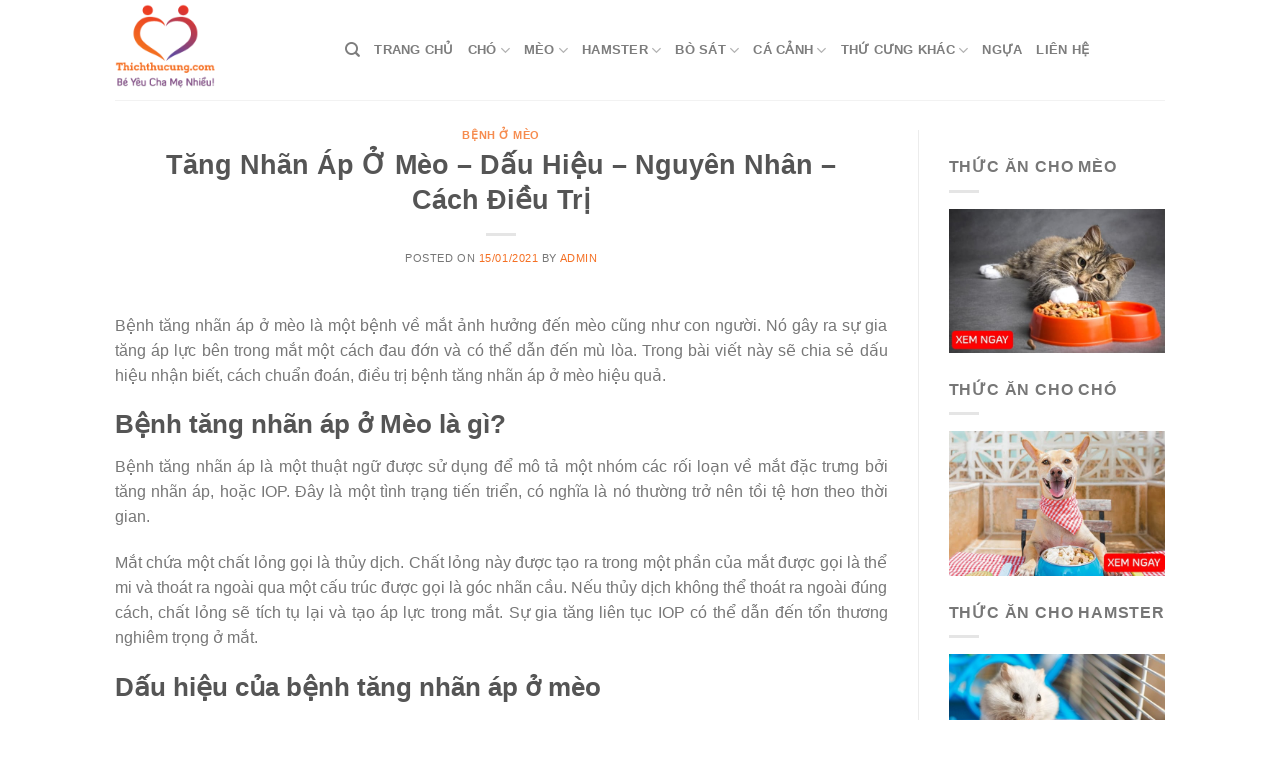

--- FILE ---
content_type: text/html; charset=UTF-8
request_url: https://thichthucung.com/tang-nhan-ap-o-meo/
body_size: 25536
content:
<!DOCTYPE html>
<html lang="en-US" prefix="og: https://ogp.me/ns#" class="loading-site no-js">
<head><script>if(navigator.userAgent.match(/MSIE|Internet Explorer/i)||navigator.userAgent.match(/Trident\/7\..*?rv:11/i)){var href=document.location.href;if(!href.match(/[?&]nowprocket/)){if(href.indexOf("?")==-1){if(href.indexOf("#")==-1){document.location.href=href+"?nowprocket=1"}else{document.location.href=href.replace("#","?nowprocket=1#")}}else{if(href.indexOf("#")==-1){document.location.href=href+"&nowprocket=1"}else{document.location.href=href.replace("#","&nowprocket=1#")}}}}</script><script>class RocketLazyLoadScripts{constructor(e){this.triggerEvents=e,this.eventOptions={passive:!0},this.userEventListener=this.triggerListener.bind(this),this.delayedScripts={normal:[],async:[],defer:[]},this.allJQueries=[]}_addUserInteractionListener(e){this.triggerEvents.forEach((t=>window.addEventListener(t,e.userEventListener,e.eventOptions)))}_removeUserInteractionListener(e){this.triggerEvents.forEach((t=>window.removeEventListener(t,e.userEventListener,e.eventOptions)))}triggerListener(){this._removeUserInteractionListener(this),this._loadEverythingNow()}async _loadEverythingNow(){this._delayEventListeners(),this._delayJQueryReady(this),this._handleDocumentWrite(),this._registerAllDelayedScripts(),this._preloadAllScripts(),await this._loadScriptsFromList(this.delayedScripts.normal),await this._loadScriptsFromList(this.delayedScripts.defer),await this._loadScriptsFromList(this.delayedScripts.async),await this._triggerDOMContentLoaded(),await this._triggerWindowLoad(),window.dispatchEvent(new Event("rocket-allScriptsLoaded"))}_registerAllDelayedScripts(){document.querySelectorAll("script[type=rocketlazyloadscript]").forEach((e=>{e.hasAttribute("src")?e.hasAttribute("async")&&!1!==e.async?this.delayedScripts.async.push(e):e.hasAttribute("defer")&&!1!==e.defer||"module"===e.getAttribute("data-rocket-type")?this.delayedScripts.defer.push(e):this.delayedScripts.normal.push(e):this.delayedScripts.normal.push(e)}))}async _transformScript(e){return await this._requestAnimFrame(),new Promise((t=>{const n=document.createElement("script");let i;[...e.attributes].forEach((e=>{let t=e.nodeName;"type"!==t&&("data-rocket-type"===t&&(t="type",i=e.nodeValue),n.setAttribute(t,e.nodeValue))})),e.hasAttribute("src")&&this._isValidScriptType(i)?(n.addEventListener("load",t),n.addEventListener("error",t)):(n.text=e.text,t()),e.parentNode.replaceChild(n,e)}))}_isValidScriptType(e){return!e||""===e||"string"==typeof e&&["text/javascript","text/x-javascript","text/ecmascript","text/jscript","application/javascript","application/x-javascript","application/ecmascript","application/jscript","module"].includes(e.toLowerCase())}async _loadScriptsFromList(e){const t=e.shift();return t?(await this._transformScript(t),this._loadScriptsFromList(e)):Promise.resolve()}_preloadAllScripts(){var e=document.createDocumentFragment();[...this.delayedScripts.normal,...this.delayedScripts.defer,...this.delayedScripts.async].forEach((t=>{const n=t.getAttribute("src");if(n){const t=document.createElement("link");t.href=n,t.rel="preload",t.as="script",e.appendChild(t)}})),document.head.appendChild(e)}_delayEventListeners(){let e={};function t(t,n){!function(t){function n(n){return e[t].eventsToRewrite.indexOf(n)>=0?"rocket-"+n:n}e[t]||(e[t]={originalFunctions:{add:t.addEventListener,remove:t.removeEventListener},eventsToRewrite:[]},t.addEventListener=function(){arguments[0]=n(arguments[0]),e[t].originalFunctions.add.apply(t,arguments)},t.removeEventListener=function(){arguments[0]=n(arguments[0]),e[t].originalFunctions.remove.apply(t,arguments)})}(t),e[t].eventsToRewrite.push(n)}function n(e,t){const n=e[t];Object.defineProperty(e,t,{get:n||function(){},set:n=>{e["rocket"+t]=n}})}t(document,"DOMContentLoaded"),t(window,"DOMContentLoaded"),t(window,"load"),t(window,"pageshow"),t(document,"readystatechange"),n(document,"onreadystatechange"),n(window,"onload"),n(window,"onpageshow")}_delayJQueryReady(e){let t=window.jQuery;Object.defineProperty(window,"jQuery",{get:()=>t,set(n){if(n&&n.fn&&!e.allJQueries.includes(n)){n.fn.ready=n.fn.init.prototype.ready=function(t){e.domReadyFired?t.bind(document)(n):document.addEventListener("rocket-DOMContentLoaded",(()=>t.bind(document)(n)))};const t=n.fn.on;n.fn.on=n.fn.init.prototype.on=function(){if(this[0]===window){function e(e){return e.split(" ").map((e=>"load"===e||0===e.indexOf("load.")?"rocket-jquery-load":e)).join(" ")}"string"==typeof arguments[0]||arguments[0]instanceof String?arguments[0]=e(arguments[0]):"object"==typeof arguments[0]&&Object.keys(arguments[0]).forEach((t=>{delete Object.assign(arguments[0],{[e(t)]:arguments[0][t]})[t]}))}return t.apply(this,arguments),this},e.allJQueries.push(n)}t=n}})}async _triggerDOMContentLoaded(){this.domReadyFired=!0,await this._requestAnimFrame(),document.dispatchEvent(new Event("rocket-DOMContentLoaded")),await this._requestAnimFrame(),window.dispatchEvent(new Event("rocket-DOMContentLoaded")),await this._requestAnimFrame(),document.dispatchEvent(new Event("rocket-readystatechange")),await this._requestAnimFrame(),document.rocketonreadystatechange&&document.rocketonreadystatechange()}async _triggerWindowLoad(){await this._requestAnimFrame(),window.dispatchEvent(new Event("rocket-load")),await this._requestAnimFrame(),window.rocketonload&&window.rocketonload(),await this._requestAnimFrame(),this.allJQueries.forEach((e=>e(window).trigger("rocket-jquery-load"))),window.dispatchEvent(new Event("rocket-pageshow")),await this._requestAnimFrame(),window.rocketonpageshow&&window.rocketonpageshow()}_handleDocumentWrite(){const e=new Map;document.write=document.writeln=function(t){const n=document.currentScript,i=document.createRange(),r=n.parentElement;let a=e.get(n);void 0===a&&(a=n.nextSibling,e.set(n,a));const o=document.createDocumentFragment();i.setStart(o,0),o.appendChild(i.createContextualFragment(t)),r.insertBefore(o,a)}}async _requestAnimFrame(){return new Promise((e=>requestAnimationFrame(e)))}static run(){const e=new RocketLazyLoadScripts(["keydown","mouseover","touchmove","touchstart","touchend","touchcancel","touchforcechange","wheel"]);e._addUserInteractionListener(e)}}RocketLazyLoadScripts.run();
</script>
	<meta charset="UTF-8" />
	<link rel="profile" href="http://gmpg.org/xfn/11" />
	<link rel="pingback" href="https://thichthucung.com/xmlrpc.php" />

	<script type="rocketlazyloadscript">(function(html){html.className = html.className.replace(/\bno-js\b/,'js')})(document.documentElement);</script>

<!-- Social Warfare v4.5.6 https://warfareplugins.com - BEGINNING OF OUTPUT -->
<style>
	@font-face {
		font-family: "sw-icon-font";
		src:url("https://thichthucung.com/wp-content/plugins/social-warfare/assets/fonts/sw-icon-font.eot?ver=4.5.6");
		src:url("https://thichthucung.com/wp-content/plugins/social-warfare/assets/fonts/sw-icon-font.eot?ver=4.5.6#iefix") format("embedded-opentype"),
		url("https://thichthucung.com/wp-content/plugins/social-warfare/assets/fonts/sw-icon-font.woff?ver=4.5.6") format("woff"),
		url("https://thichthucung.com/wp-content/plugins/social-warfare/assets/fonts/sw-icon-font.ttf?ver=4.5.6") format("truetype"),
		url("https://thichthucung.com/wp-content/plugins/social-warfare/assets/fonts/sw-icon-font.svg?ver=4.5.6#1445203416") format("svg");
		font-weight: normal;
		font-style: normal;
		font-display:block;
	}
</style>
<!-- Social Warfare v4.5.6 https://warfareplugins.com - END OF OUTPUT -->

<meta name="viewport" content="width=device-width, initial-scale=1" />
<!-- Search Engine Optimization by Rank Math - https://rankmath.com/ -->
<title>Tăng Nhãn Áp Ở Mèo - Dấu Hiệu - Nguyên Nhân - Cách Điều Trị - Thichthucung.com</title><style id="rocket-critical-css">.swp-content-locator{display:none!important;margin:0!important}@font-face{font-family:'fl-icons';font-display:swap;src:url(https://thichthucung.com/wp-content/themes/flatsome/assets/css/icons/fl-icons.eot);src:url(https://thichthucung.com/wp-content/themes/flatsome/assets/css/icons/fl-icons.eot#iefix) format("embedded-opentype"),url(https://thichthucung.com/wp-content/themes/flatsome/assets/css/icons/fl-icons.woff2) format("woff2"),url(https://thichthucung.com/wp-content/themes/flatsome/assets/css/icons/fl-icons.ttf) format("truetype"),url(https://thichthucung.com/wp-content/themes/flatsome/assets/css/icons/fl-icons.woff) format("woff"),url(https://thichthucung.com/wp-content/themes/flatsome/assets/css/icons/fl-icons.svg#fl-icons) format("svg")}html{font-family:sans-serif;-ms-text-size-adjust:100%;-webkit-text-size-adjust:100%}body{margin:0}article,aside,header,main{display:block}a{background-color:transparent}strong{font-weight:inherit}strong{font-weight:bolder}img{border-style:none}button,input{font:inherit}button,input{overflow:visible}button{text-transform:none}button,[type="submit"]{-webkit-appearance:button}button::-moz-focus-inner,input::-moz-focus-inner{border:0;padding:0}button:-moz-focusring,input:-moz-focusring{outline:1px dotted ButtonText}[type="search"]{-webkit-appearance:textfield}[type="search"]::-webkit-search-cancel-button,[type="search"]::-webkit-search-decoration{-webkit-appearance:none}*,*:before,*:after{-webkit-box-sizing:border-box;box-sizing:border-box}html{-webkit-box-sizing:border-box;box-sizing:border-box;background-attachment:fixed}body{color:#777;scroll-behavior:smooth;-webkit-font-smoothing:antialiased;-moz-osx-font-smoothing:grayscale}img{max-width:100%;height:auto;display:inline-block;vertical-align:middle}a,button,input{-ms-touch-action:manipulation;touch-action:manipulation}ins{text-decoration:none}iframe{max-width:100%}.col{position:relative;margin:0;padding:0 15px 30px;width:100%}@media screen and (max-width:849px){.col{padding-bottom:30px}}@media screen and (min-width:850px){.row-divided>.col+.col:not(.large-12){border-left:1px solid #ececec}}@media screen and (min-width:850px){.large-3{max-width:25%;-ms-flex-preferred-size:25%;flex-basis:25%}.large-9{max-width:75%;-ms-flex-preferred-size:75%;flex-basis:75%}}body,.container,.row{width:100%;margin-left:auto;margin-right:auto}.container{padding-left:15px;padding-right:15px}.container,.row{max-width:1080px}.row.row-large{max-width:1110px}body.boxed,body.boxed header,body.boxed .header-wrapper{max-width:1170px}.flex-row{-js-display:flex;display:-webkit-box;display:-ms-flexbox;display:flex;-webkit-box-orient:horizontal;-webkit-box-direction:normal;-ms-flex-flow:row nowrap;flex-flow:row nowrap;-webkit-box-align:center;-ms-flex-align:center;align-items:center;-webkit-box-pack:justify;-ms-flex-pack:justify;justify-content:space-between;width:100%}.header .flex-row{height:100%}.flex-col{max-height:100%}.flex-grow{-webkit-box-flex:1;-ms-flex:1;flex:1;-ms-flex-negative:1;-ms-flex-preferred-size:auto!important}.flex-left{margin-right:auto}.flex-right{margin-left:auto}@media all and (-ms-high-contrast:none){.nav>li>a>i{top:-1px}}.row{width:100%;-js-display:flex;display:-webkit-box;display:-ms-flexbox;display:flex;-webkit-box-orient:horizontal;-webkit-box-direction:normal;-ms-flex-flow:row wrap;flex-flow:row wrap}@media screen and (min-width:850px){.row-large{padding-left:0;padding-right:0}.row-large>.col{padding:0 30px 30px;margin-bottom:0}}.nav-dropdown{position:absolute;min-width:260px;max-height:0;z-index:9;padding:20px 0 20px;opacity:0;margin:0;color:#777;background-color:#fff;text-align:left;display:table;left:-99999px}.nav-dropdown:after{visibility:hidden;display:block;content:"";clear:both;height:0}.nav-dropdown li{display:block;margin:0;vertical-align:top}.nav-dropdown>li.html{min-width:260px}.nav-dropdown>li>a{width:auto;display:block;padding:10px 20px;line-height:1.3}.nav-dropdown>li:last-child:not(.nav-dropdown-col)>a{border-bottom:0!important}.nav-dropdown.nav-dropdown-default>li>a{padding-left:0;padding-right:0;margin:0 10px;border-bottom:1px solid #ececec}.nav-dropdown-default{padding:20px}.nav-dropdown-has-arrow li.has-dropdown:after,.nav-dropdown-has-arrow li.has-dropdown:before{bottom:-2px;z-index:10;opacity:0;left:50%;border:solid transparent;content:'';height:0;width:0;position:absolute}.nav-dropdown-has-arrow li.has-dropdown:after{border-color:rgba(221,221,221,0);border-bottom-color:#fff;border-width:8px;margin-left:-8px}.nav-dropdown-has-arrow li.has-dropdown:before{z-index:-999;border-width:11px;margin-left:-11px}.nav-dropdown-has-shadow .nav-dropdown{-webkit-box-shadow:1px 1px 15px rgba(0,0,0,0.15);box-shadow:1px 1px 15px rgba(0,0,0,0.15)}.nav-dropdown-has-arrow.nav-dropdown-has-border li.has-dropdown:before{border-bottom-color:#ddd}.nav-dropdown-has-border .nav-dropdown{border:2px solid #ddd}.nav,.nav ul:not(.nav-dropdown){margin:0;padding:0}.nav>li>button{margin-bottom:0}.nav{width:100%;position:relative;display:inline-block;display:-webkit-box;display:-ms-flexbox;display:flex;-webkit-box-orient:horizontal;-webkit-box-direction:normal;-ms-flex-flow:row wrap;flex-flow:row wrap;-webkit-box-align:center;-ms-flex-align:center;align-items:center}.nav>li{display:inline-block;list-style:none;margin:0;padding:0;position:relative;margin:0 7px}.nav>li>a{padding:10px 0;display:inline-block;display:-webkit-inline-box;display:-ms-inline-flexbox;display:inline-flex;-ms-flex-wrap:wrap;flex-wrap:wrap;-webkit-box-align:center;-ms-flex-align:center;align-items:center}.nav-left{-webkit-box-pack:start;-ms-flex-pack:start;justify-content:flex-start}.nav-right{-webkit-box-pack:end;-ms-flex-pack:end;justify-content:flex-end}.nav>li>a,.nav-dropdown>li>a{color:rgba(102,102,102,0.85)}.nav-dropdown>li>a{display:block}.nav li:first-child{margin-left:0!important}.nav li:last-child{margin-right:0!important}.nav-uppercase>li>a{letter-spacing:.02em;text-transform:uppercase;font-weight:bolder}li.html form,li.html input{margin:0}.toggle{height:auto;width:45px;line-height:1;-webkit-box-shadow:none!important;box-shadow:none!important;padding:0;color:currentColor;opacity:.6;margin:0 5px 0 0}.toggle i{font-size:1.8em}.nav.nav-vertical{-webkit-box-orient:vertical;-webkit-box-direction:normal;-ms-flex-flow:column;flex-flow:column}.nav.nav-vertical li{list-style:none;margin:0;width:100%}.nav-vertical li li{font-size:1em;padding-left:.5em}.nav-vertical>li{display:-webkit-box;display:-ms-flexbox;display:flex;-webkit-box-orient:horizontal;-webkit-box-direction:normal;-ms-flex-flow:row wrap;flex-flow:row wrap;-webkit-box-align:center;-ms-flex-align:center;align-items:center}.nav-vertical>li ul{width:100%}.nav-vertical>li>ul>li a,.nav-vertical>li>a{display:-webkit-box;display:-ms-flexbox;display:flex;-webkit-box-align:center;-ms-flex-align:center;align-items:center;width:auto;-webkit-box-flex:1;-ms-flex-positive:1;flex-grow:1}.nav-vertical>li.html{padding-top:1em;padding-bottom:1em}.nav-vertical>li>ul li a{color:#666}.nav-vertical>li>ul{margin:0 0 2em;padding-left:1em}.nav .children{position:fixed;opacity:0;left:-99999px;-webkit-transform:translateX(-10px);-ms-transform:translateX(-10px);transform:translateX(-10px)}.nav-sidebar.nav-vertical>li+li{border-top:1px solid #ececec}.nav-vertical>li+li{border-top:1px solid #ececec}.button,button{position:relative;display:inline-block;background-color:transparent;text-transform:uppercase;font-size:.97em;letter-spacing:.03em;font-weight:bolder;text-align:center;color:currentColor;text-decoration:none;border:1px solid transparent;vertical-align:middle;border-radius:0;margin-top:0;margin-right:1em;text-shadow:none;line-height:2.4em;min-height:2.5em;padding:0 1.2em;max-width:100%;text-rendering:optimizeLegibility;-webkit-box-sizing:border-box;box-sizing:border-box}.button.is-outline{line-height:2.19em}.button{color:#fff;background-color:#446084;background-color:var(--primary-color);border-color:rgba(0,0,0,0.05)}.button.is-outline{border:2px solid currentColor;background-color:transparent}.is-outline{color:silver}.secondary{background-color:#d26e4b}.flex-col button,.flex-col .button,.flex-col input{margin-bottom:0}.is-divider{height:3px;display:block;background-color:rgba(0,0,0,0.1);margin:1em 0 1em;width:100%;max-width:30px}.widget .is-divider{margin-top:.66em}form{margin-bottom:0}input[type='search']{-webkit-box-sizing:border-box;box-sizing:border-box;border:1px solid #ddd;padding:0 .75em;height:2.507em;font-size:.97em;border-radius:0;max-width:100%;width:100%;vertical-align:middle;background-color:#fff;color:#333;-webkit-box-shadow:inset 0 1px 2px rgba(0,0,0,0.1);box-shadow:inset 0 1px 2px rgba(0,0,0,0.1)}input[type='search']{-webkit-appearance:none;-moz-appearance:none;appearance:none}i[class^="icon-"]{font-family:'fl-icons'!important;font-display:block;speak:none!important;margin:0;padding:0;display:inline-block;font-style:normal!important;font-weight:normal!important;font-variant:normal!important;text-transform:none!important;position:relative;line-height:1.2}button i,.button i{vertical-align:middle;top:-1.5px}.button.icon{margin-left:.12em;margin-right:.12em;min-width:2.5em;padding-left:.6em;padding-right:.6em;display:inline-block}.button.icon i{font-size:1.2em}.button.icon.circle{padding-left:0;padding-right:0}.button.icon.circle>i{margin:0 8px}.button.icon.circle>i:only-child{margin:0}.nav>li>a>i{vertical-align:middle;font-size:20px}.nav>li>a>i.icon-search{font-size:1.2em}.nav>li>a>i.icon-menu{font-size:1.9em}.nav>li.has-icon>a>i{min-width:1em}.has-dropdown .icon-angle-down{font-size:16px;margin-left:.2em;opacity:.6}img{opacity:1}.mfp-hide{display:none!important}a{color:#334862;text-decoration:none}a.plain{color:currentColor}ul{list-style:disc}ul{margin-top:0;padding:0}ul ul{margin:1.5em 0 1.5em 3em}li{margin-bottom:.6em}.button,button,input{margin-bottom:1em}form,p,ul{margin-bottom:1.3em}body{line-height:1.6}h1,h6{color:#555;width:100%;margin-top:0;margin-bottom:.5em;text-rendering:optimizeSpeed}h1{font-size:1.7em;line-height:1.3}h6{font-size:.85em;opacity:.8}@media (max-width:549px){h1{font-size:1.4em}}p{margin-top:0}.uppercase,h6,span.widget-title{line-height:1.05;letter-spacing:.05em;text-transform:uppercase}span.widget-title{font-size:1em;font-weight:600}.is-normal{font-weight:normal}.uppercase{line-height:1.2;text-transform:uppercase}.is-small{font-size:.8em}.is-xsmall{font-size:.7em}.nav>li>a{font-size:.8em}.nav>li.html{font-size:.85em}.container:after,.row:after{content:"";display:table;clear:both}@media (min-width:850px){.show-for-medium{display:none!important}}@media (max-width:849px){.hide-for-medium{display:none!important}}.full-width{width:100%!important;max-width:100%!important;padding-left:0!important;padding-right:0!important;display:block}.mb-0{margin-bottom:0!important}.text-left{text-align:left}.text-center{text-align:center}.text-center>div,.text-center .is-divider{margin-left:auto;margin-right:auto}.relative{position:relative!important}.fixed{position:fixed!important;z-index:12}.bottom{bottom:0}.fill{position:absolute;top:0;left:0;height:100%;right:0;bottom:0;padding:0!important;margin:0!important}.circle{border-radius:999px!important;-o-object-fit:cover;object-fit:cover}.z-1{z-index:21}.z-top{z-index:9995}.no-scrollbar{-ms-overflow-style:-ms-autohiding-scrollbar;scrollbar-width:none}.no-scrollbar::-webkit-scrollbar{width:0px!important;height:0px!important}.screen-reader-text{clip:rect(1px,1px,1px,1px);position:absolute!important;height:1px;width:1px;overflow:hidden}html{overflow-x:hidden}@media (max-width:849px){body{overflow-x:hidden}}#wrapper,#main{background-color:#fff;position:relative}.page-wrapper{padding-top:30px;padding-bottom:30px}.header,.header-wrapper{width:100%;z-index:30;position:relative;background-size:cover;background-position:50% 0}.header-bg-color{background-color:rgba(255,255,255,0.9)}.header-bg-image,.header-bg-color{background-position:50% 0}.header-main{z-index:10;position:relative}.top-divider{margin-bottom:-1px;border-top:1px solid currentColor;opacity:0.1}.post{margin:0 0 30px}.entry-header-text{padding:1.5em 0 1.5em}.entry-header-text.text-center{padding-left:1.5em;padding-right:1.5em}.entry-header-text-top{padding-top:0}.entry-content{padding-top:1.5em;padding-bottom:1.5em}.updated:not(.published){display:none}@media (min-width:850px){.aligncenter{clear:both;display:block;margin:0 auto}}.widget{margin-bottom:1.5em}html{background-color:#5b5b5b}.back-to-top{margin:0;opacity:0;bottom:20px;right:20px;-webkit-transform:translateY(30%);-ms-transform:translateY(30%);transform:translateY(30%)}.logo{line-height:1;margin:0}.logo a{text-decoration:none;display:block;color:#446084;font-size:32px;text-transform:uppercase;font-weight:bolder;margin:0}.logo img{display:block;width:auto}.header-logo-dark{display:none!important}.logo-left .logo{margin-left:0;margin-right:30px}@media screen and (max-width:849px){.header-inner .nav{-ms-flex-wrap:nowrap;flex-wrap:nowrap}.medium-logo-center .flex-left{-webkit-box-ordinal-group:2;-ms-flex-order:1;order:1;-webkit-box-flex:1;-ms-flex:1 1 0px;flex:1 1 0}.medium-logo-center .logo{-webkit-box-ordinal-group:3;-ms-flex-order:2;order:2;text-align:center;margin:0 15px}.medium-logo-center .logo img{margin:0 auto}.medium-logo-center .flex-right{-webkit-box-flex:1;-ms-flex:1 1 0px;flex:1 1 0;-webkit-box-ordinal-group:4;-ms-flex-order:3;order:3}}.sidebar-menu .search-form{display:block!important}.searchform-wrapper form{margin-bottom:0}.sidebar-menu .search-form{padding:5px 0;width:100%}.searchform-wrapper:not(.form-flat) .submit-button{border-top-left-radius:0!important;border-bottom-left-radius:0!important}.searchform{position:relative}.searchform .button.icon{margin:0}.searchform .button.icon i{font-size:1.2em}.searchform-wrapper{width:100%}.searchform-wrapper .autocomplete-suggestions{overflow-y:scroll;-webkit-overflow-scrolling:touch;max-height:50vh;overflow-y:auto}.header .search-form .autocomplete-suggestions{max-height:80vh}.header .search-form .live-search-results{text-align:left;color:#111;top:105%;-webkit-box-shadow:0 0 10px 0 rgba(0,0,0,0.1);box-shadow:0 0 10px 0 rgba(0,0,0,0.1);left:0;right:0;background-color:rgba(255,255,255,0.95);position:absolute}.header li .html .live-search-results{top:0;position:relative;-webkit-box-shadow:none;box-shadow:none;background-color:transparent}.icon-menu:before{content:"\e800"}.icon-angle-up:before{content:"\f106"}.icon-angle-down:before{content:"\f107"}.icon-search:before{content:"\e012"}</style><link rel="preload" href="https://thichthucung.com/wp-content/cache/min/1/36e80c1f810b88f744893aec3df14c16.css" data-rocket-async="style" as="style" onload="this.onload=null;this.rel='stylesheet'" media="all" data-minify="1" />
<meta name="description" content="Bệnh tăng nhãn áp ở mèo là một bệnh về mắt ảnh hưởng đến mèo cũng như con người. Nó gây ra sự gia tăng áp lực bên trong mắt một cách đau đớn và có thể dẫn đến"/>
<meta name="robots" content="follow, index, max-snippet:-1, max-video-preview:-1, max-image-preview:large"/>
<link rel="canonical" href="https://thichthucung.com/tang-nhan-ap-o-meo/" />
<meta property="og:locale" content="en_US" />
<meta property="og:type" content="article" />
<meta property="og:title" content="Tăng Nhãn Áp Ở Mèo - Dấu Hiệu - Nguyên Nhân - Cách Điều Trị - Thichthucung.com" />
<meta property="og:description" content="Bệnh tăng nhãn áp ở mèo là một bệnh về mắt ảnh hưởng đến mèo cũng như con người. Nó gây ra sự gia tăng áp lực bên trong mắt một cách đau đớn và có thể dẫn đến" />
<meta property="og:url" content="https://thichthucung.com/tang-nhan-ap-o-meo/" />
<meta property="og:site_name" content="Chăm Sóc Thú Cưng Tại Nhà Như Chuyên Gia" />
<meta property="article:section" content="Bệnh Ở Mèo" />
<meta property="og:updated_time" content="2021-01-15T21:08:43+07:00" />
<meta property="og:image" content="https://thichthucung.com/wp-content/uploads/tang-nhan-ap-o-meo.jpg" />
<meta property="og:image:secure_url" content="https://thichthucung.com/wp-content/uploads/tang-nhan-ap-o-meo.jpg" />
<meta property="og:image:width" content="650" />
<meta property="og:image:height" content="480" />
<meta property="og:image:alt" content="Tăng Nhãn Áp Ở Mèo" />
<meta property="og:image:type" content="image/jpeg" />
<meta name="twitter:card" content="summary_large_image" />
<meta name="twitter:title" content="Tăng Nhãn Áp Ở Mèo - Dấu Hiệu - Nguyên Nhân - Cách Điều Trị - Thichthucung.com" />
<meta name="twitter:description" content="Bệnh tăng nhãn áp ở mèo là một bệnh về mắt ảnh hưởng đến mèo cũng như con người. Nó gây ra sự gia tăng áp lực bên trong mắt một cách đau đớn và có thể dẫn đến" />
<meta name="twitter:image" content="https://thichthucung.com/wp-content/uploads/tang-nhan-ap-o-meo.jpg" />
<meta name="twitter:label1" content="Written by" />
<meta name="twitter:data1" content="admin" />
<meta name="twitter:label2" content="Time to read" />
<meta name="twitter:data2" content="5 minutes" />
<!-- /Rank Math WordPress SEO plugin -->


<link rel='prefetch' href='https://thichthucung.com/wp-content/themes/flatsome/assets/js/flatsome.js?ver=8e60d746741250b4dd4e' />
<link rel='prefetch' href='https://thichthucung.com/wp-content/themes/flatsome/assets/js/chunk.slider.js?ver=3.19.6' />
<link rel='prefetch' href='https://thichthucung.com/wp-content/themes/flatsome/assets/js/chunk.popups.js?ver=3.19.6' />
<link rel='prefetch' href='https://thichthucung.com/wp-content/themes/flatsome/assets/js/chunk.tooltips.js?ver=3.19.6' />
<style id='wp-img-auto-sizes-contain-inline-css' type='text/css'>
img:is([sizes=auto i],[sizes^="auto," i]){contain-intrinsic-size:3000px 1500px}
/*# sourceURL=wp-img-auto-sizes-contain-inline-css */
</style>

<style id='wp-emoji-styles-inline-css' type='text/css'>

	img.wp-smiley, img.emoji {
		display: inline !important;
		border: none !important;
		box-shadow: none !important;
		height: 1em !important;
		width: 1em !important;
		margin: 0 0.07em !important;
		vertical-align: -0.1em !important;
		background: none !important;
		padding: 0 !important;
	}
/*# sourceURL=wp-emoji-styles-inline-css */
</style>





<style id='flatsome-main-inline-css' type='text/css'>
@font-face {
				font-family: "fl-icons";
				font-display: block;
				src: url(https://thichthucung.com/wp-content/themes/flatsome/assets/css/icons/fl-icons.eot?v=3.19.6);
				src:
					url(https://thichthucung.com/wp-content/themes/flatsome/assets/css/icons/fl-icons.eot#iefix?v=3.19.6) format("embedded-opentype"),
					url(https://thichthucung.com/wp-content/themes/flatsome/assets/css/icons/fl-icons.woff2?v=3.19.6) format("woff2"),
					url(https://thichthucung.com/wp-content/themes/flatsome/assets/css/icons/fl-icons.ttf?v=3.19.6) format("truetype"),
					url(https://thichthucung.com/wp-content/themes/flatsome/assets/css/icons/fl-icons.woff?v=3.19.6) format("woff"),
					url(https://thichthucung.com/wp-content/themes/flatsome/assets/css/icons/fl-icons.svg?v=3.19.6#fl-icons) format("svg");
			}
/*# sourceURL=flatsome-main-inline-css */
</style>

<script type="rocketlazyloadscript" data-rocket-type="text/javascript" src="https://thichthucung.com/wp-includes/js/jquery/jquery.min.js?ver=3.7.1" id="jquery-core-js" defer></script>
<script type="rocketlazyloadscript" data-rocket-type="text/javascript" src="https://thichthucung.com/wp-includes/js/jquery/jquery-migrate.min.js?ver=3.4.1" id="jquery-migrate-js" defer></script>
<link rel="https://api.w.org/" href="https://thichthucung.com/wp-json/" /><link rel="alternate" title="JSON" type="application/json" href="https://thichthucung.com/wp-json/wp/v2/posts/2463" /><link rel="EditURI" type="application/rsd+xml" title="RSD" href="https://thichthucung.com/xmlrpc.php?rsd" />
<meta name="generator" content="WordPress 6.9" />
<link rel='shortlink' href='https://thichthucung.com/?p=2463' />
<script type="application/ld+json">{
    "@context": "https://schema.org/",
    "@type": "CreativeWorkSeries",
    "name": "Tăng Nhãn Áp Ở Mèo - Dấu Hiệu - Nguyên Nhân - Cách Điều Trị",
    "aggregateRating": {
        "@type": "AggregateRating",
        "ratingValue": "5",
        "bestRating": "5",
        "ratingCount": "1"
    }
}</script><!-- Schema optimized by Schema Pro --><script type="application/ld+json">{"@context":"https://schema.org","@type":"LocalBusiness","name":"Thichthucung.com - Chăm Sóc Thú Cưng Tại Nhà Như Chuyên Gia","image":{"@type":"ImageObject","url":"https://thichthucung.com/wp-content/uploads/Logo-be-yeu-cha-me-nhieu.png","width":500,"height":500},"telephone":"0909965268","url":"https://thichthucung.com","address":{"@type":"PostalAddress","streetAddress":"89/57 Đường 59, Phường 14","addressLocality":"Quận Gò Vấp","postalCode":"700000","addressRegion":"Hồ Chí Minh","addressCountry":"VN"},"priceRange":"10000","openingHoursSpecification":[{"@type":"OpeningHoursSpecification","dayOfWeek":["Monday","Tuesday","Wednesday","Thursday","Friday","Saturday","Sunday"],"opens":"08:00","closes":"20:01"}]}</script><!-- / Schema optimized by Schema Pro --><!-- Schema optimized by Schema Pro --><script type="application/ld+json">{"@context":"https://schema.org","@type":"Article","mainEntityOfPage":{"@type":"WebPage","@id":"https://thichthucung.com/tang-nhan-ap-o-meo/"},"headline":"Tăng Nhãn Áp Ở Mèo - Dấu Hiệu - Nguyên Nhân - Cách Điều Trị","image":{"@type":"ImageObject","url":"https://thichthucung.com/wp-content/uploads/tang-nhan-ap-o-meo.jpg","width":650,"height":480},"datePublished":"2021-01-15T21:03:18+0000","dateModified":"2021-01-15T21:08:43+0000","author":{"@type":"Person","name":"admin","url":null},"publisher":{"@type":"Organization","name":"Chăm Sóc Thú Cưng Tại Nhà Như Chuyên Gia","logo":{"@type":"ImageObject","url":"https://thichthucung.com/wp-content/uploads/Logo-be-yeu-cha-me-nhieu.png"}},"description":null}</script><!-- / Schema optimized by Schema Pro --><!-- site-navigation-element Schema optimized by Schema Pro --><script type="application/ld+json">{"@context":"https:\/\/schema.org","@graph":[{"@context":"https:\/\/schema.org","@type":"SiteNavigationElement","id":"site-navigation","name":"Trang Ch\u1ee7","url":"https:\/\/thichthucung.com\/"},{"@context":"https:\/\/schema.org","@type":"SiteNavigationElement","id":"site-navigation","name":"Ch\u00f3","url":"https:\/\/thichthucung.com\/cham-soc-cho\/"},{"@context":"https:\/\/schema.org","@type":"SiteNavigationElement","id":"site-navigation","name":"Nu\u00f4i Ch\u00f3","url":"https:\/\/thichthucung.com\/cho\/nuoi-cho\/"},{"@context":"https:\/\/schema.org","@type":"SiteNavigationElement","id":"site-navigation","name":"B\u1ec7nh \u1ede Ch\u00f3","url":"https:\/\/thichthucung.com\/cho\/benh-o-cho\/"},{"@context":"https:\/\/schema.org","@type":"SiteNavigationElement","id":"site-navigation","name":"C\u00e1c Lo\u1ea1i Ch\u00f3","url":"https:\/\/thichthucung.com\/cho\/cac-loai-cho\/"},{"@context":"https:\/\/schema.org","@type":"SiteNavigationElement","id":"site-navigation","name":"Th\u1ee9c \u0102n Cho Ch\u00f3","url":"https:\/\/thichthucung.com\/cho\/thuc-an-cua-cho\/"},{"@context":"https:\/\/schema.org","@type":"SiteNavigationElement","id":"site-navigation","name":"Ch\u0103m S\u00f3c Ch\u00f3 Con","url":"https:\/\/thichthucung.com\/cho\/cho-con\/"},{"@context":"https:\/\/schema.org","@type":"SiteNavigationElement","id":"site-navigation","name":"M\u00e8o","url":"https:\/\/thichthucung.com\/cham-soc-meo\/"},{"@context":"https:\/\/schema.org","@type":"SiteNavigationElement","id":"site-navigation","name":"Gi\u1ed1ng M\u00e8o","url":"https:\/\/thichthucung.com\/meo\/giong-meo\/"},{"@context":"https:\/\/schema.org","@type":"SiteNavigationElement","id":"site-navigation","name":"B\u1ec7nh \u1ede M\u00e8o","url":"https:\/\/thichthucung.com\/meo\/benh-o-meo\/"},{"@context":"https:\/\/schema.org","@type":"SiteNavigationElement","id":"site-navigation","name":"C\u00e1ch Nu\u00f4i M\u00e8o","url":"https:\/\/thichthucung.com\/meo\/nuoi-meo\/"},{"@context":"https:\/\/schema.org","@type":"SiteNavigationElement","id":"site-navigation","name":"Th\u1ee9c \u0102n Cho M\u00e8o","url":"https:\/\/thichthucung.com\/meo\/thuc-an-cho-meo\/"},{"@context":"https:\/\/schema.org","@type":"SiteNavigationElement","id":"site-navigation","name":"Ch\u0103m S\u00f3c M\u00e8o Con","url":"https:\/\/thichthucung.com\/tag\/meo-con\/"},{"@context":"https:\/\/schema.org","@type":"SiteNavigationElement","id":"site-navigation","name":"Hamster","url":"https:\/\/thichthucung.com\/hamster\/"},{"@context":"https:\/\/schema.org","@type":"SiteNavigationElement","id":"site-navigation","name":"C\u00e1ch Nu\u00f4i Hamster","url":"https:\/\/thichthucung.com\/hamster\/nuoi-hamster\/"},{"@context":"https:\/\/schema.org","@type":"SiteNavigationElement","id":"site-navigation","name":"B\u1ec7nh \u1ede Chu\u1ed9t Hamster","url":"https:\/\/thichthucung.com\/benh-thuong-gap-o-chuot\/"},{"@context":"https:\/\/schema.org","@type":"SiteNavigationElement","id":"site-navigation","name":"Th\u1ee9c \u0102n Chu\u1ed9t Hamster","url":"https:\/\/thichthucung.com\/thuc-an-cua-chuot-hamster\/"},{"@context":"https:\/\/schema.org","@type":"SiteNavigationElement","id":"site-navigation","name":"B\u00f2 S\u00e1t","url":"https:\/\/thichthucung.com\/bo-sat\/"},{"@context":"https:\/\/schema.org","@type":"SiteNavigationElement","id":"site-navigation","name":"T\u1eafc K\u00e8","url":"https:\/\/thichthucung.com\/bo-sat\/tac-ke\/"},{"@context":"https:\/\/schema.org","@type":"SiteNavigationElement","id":"site-navigation","name":"R\u00f9a C\u1ea3nh","url":"https:\/\/thichthucung.com\/bo-sat\/rua\/"},{"@context":"https:\/\/schema.org","@type":"SiteNavigationElement","id":"site-navigation","name":"R\u1ed3ng C\u1ea3nh","url":"https:\/\/thichthucung.com\/bo-sat\/rong\/"},{"@context":"https:\/\/schema.org","@type":"SiteNavigationElement","id":"site-navigation","name":"C\u00e1 C\u1ea3nh","url":"https:\/\/thichthucung.com\/ca\/"},{"@context":"https:\/\/schema.org","@type":"SiteNavigationElement","id":"site-navigation","name":"B\u1ec7nh \u1ede C\u00e1","url":"https:\/\/thichthucung.com\/ca\/benh-o-ca\/"},{"@context":"https:\/\/schema.org","@type":"SiteNavigationElement","id":"site-navigation","name":"C\u00e1ch Nu\u00f4i C\u00e1","url":"https:\/\/thichthucung.com\/ca\/nuoi-ca\/"},{"@context":"https:\/\/schema.org","@type":"SiteNavigationElement","id":"site-navigation","name":"Gi\u1ed1ng C\u00e1 C\u1ea3nh","url":"https:\/\/thichthucung.com\/ca\/giong-ca-canh\/"},{"@context":"https:\/\/schema.org","@type":"SiteNavigationElement","id":"site-navigation","name":"Th\u1ee9 C\u01b0ng Kh\u00e1c","url":"https:\/\/thichthucung.com\/thu-cung-khac\/"},{"@context":"https:\/\/schema.org","@type":"SiteNavigationElement","id":"site-navigation","name":"Th\u1ecf","url":"https:\/\/thichthucung.com\/thu-cung-khac\/tho\/"},{"@context":"https:\/\/schema.org","@type":"SiteNavigationElement","id":"site-navigation","name":"B\u1ecd \u00da","url":"https:\/\/thichthucung.com\/thu-cung-khac\/bo-u\/"},{"@context":"https:\/\/schema.org","@type":"SiteNavigationElement","id":"site-navigation","name":"Nh\u00edm","url":"https:\/\/thichthucung.com\/thu-cung-khac\/nhim\/"},{"@context":"https:\/\/schema.org","@type":"SiteNavigationElement","id":"site-navigation","name":"Chinchilla","url":"https:\/\/thichthucung.com\/thu-cung-khac\/chinchilla\/"},{"@context":"https:\/\/schema.org","@type":"SiteNavigationElement","id":"site-navigation","name":"Ch\u1ed3n H\u01b0\u01a1ng","url":"https:\/\/thichthucung.com\/thu-cung-khac\/chon\/"},{"@context":"https:\/\/schema.org","@type":"SiteNavigationElement","id":"site-navigation","name":"Gerbils Chu\u1ed9t Nh\u1ea3y","url":"https:\/\/thichthucung.com\/thu-cung-khac\/gerbils\/"},{"@context":"https:\/\/schema.org","@type":"SiteNavigationElement","id":"site-navigation","name":"Ng\u1ef1a","url":"https:\/\/thichthucung.com\/ngua\/"},{"@context":"https:\/\/schema.org","@type":"SiteNavigationElement","id":"site-navigation","name":"Li\u00ean H\u1ec7","url":"https:\/\/thichthucung.com\/lien-he\/"}]}</script><!-- / site-navigation-element Schema optimized by Schema Pro --><!-- sitelink-search-box Schema optimized by Schema Pro --><script type="application/ld+json">{"@context":"https:\/\/schema.org","@type":"WebSite","name":"Ch\u0103m S\u00f3c Th\u00fa C\u01b0ng T\u1ea1i Nh\u00e0 Nh\u01b0 Chuy\u00ean Gia","url":"https:\/\/thichthucung.com","potentialAction":[{"@type":"SearchAction","target":"https:\/\/thichthucung.com\/?s={search_term_string}","query-input":"required name=search_term_string"}]}</script><!-- / sitelink-search-box Schema optimized by Schema Pro --><!-- breadcrumb Schema optimized by Schema Pro --><script type="application/ld+json">{"@context":"https:\/\/schema.org","@type":"BreadcrumbList","itemListElement":[{"@type":"ListItem","position":1,"item":{"@id":"https:\/\/thichthucung.com\/","name":"Home"}},{"@type":"ListItem","position":2,"item":{"@id":"https:\/\/thichthucung.com\/meo\/benh-o-meo\/","name":"B\u1ec7nh \u1ede M\u00e8o"}},{"@type":"ListItem","position":3,"item":{"@id":"https:\/\/thichthucung.com\/tang-nhan-ap-o-meo\/","name":"T\u0103ng Nh\u00e3n \u00c1p \u1ede M\u00e8o &#8211; D\u1ea5u Hi\u1ec7u &#8211; Nguy\u00ean Nh\u00e2n &#8211; C\u00e1ch \u0110i\u1ec1u Tr\u1ecb"}}]}</script><!-- / breadcrumb Schema optimized by Schema Pro --><!-- Google Tag Manager -->
<script type="rocketlazyloadscript">(function(w,d,s,l,i){w[l]=w[l]||[];w[l].push({'gtm.start':
new Date().getTime(),event:'gtm.js'});var f=d.getElementsByTagName(s)[0],
j=d.createElement(s),dl=l!='dataLayer'?'&l='+l:'';j.async=true;j.src=
'https://www.googletagmanager.com/gtm.js?id='+i+dl;f.parentNode.insertBefore(j,f);
})(window,document,'script','dataLayer','GTM-W39L43X');</script>
<!-- End Google Tag Manager -->
<!-- Search Console -->
<meta name="google-site-verification" content="K54SV9tKK3wVCGZstYxKhnp5GSi6q0skDVv9Wg1nzXk" />
<!-- End Search Console -->

<!-- Adsense -->
<script type="rocketlazyloadscript" data-ad-client="ca-pub-4892666423307737" async src="https://pagead2.googlesyndication.com/pagead/js/adsbygoogle.js"></script>
<script type="rocketlazyloadscript" data-minify="1" async custom-element="amp-auto-ads"
        src="https://thichthucung.com/wp-content/cache/min/1/v0/amp-auto-ads-0.1.js?ver=1728004103">
</script>
<!-- End Adsense -->
			<style id="wpsp-style-frontend"></style>
			<style id="custom-css" type="text/css">:root {--primary-color: #f47024;--fs-color-primary: #f47024;--fs-color-secondary: #814a85;--fs-color-success: #7a9c59;--fs-color-alert: #b20000;--fs-experimental-link-color: #f47024;--fs-experimental-link-color-hover: #111;}.tooltipster-base {--tooltip-color: #fff;--tooltip-bg-color: #000;}.off-canvas-right .mfp-content, .off-canvas-left .mfp-content {--drawer-width: 300px;}html{background-color:#ffffff!important;}body.framed, body.framed header, body.framed .header-wrapper, body.boxed, body.boxed header, body.boxed .header-wrapper, body.boxed .is-sticky-section{ max-width: 1170px}.header-main{height: 100px}#logo img{max-height: 100px}#logo{width:200px;}.header-bottom{min-height: 55px}.header-top{min-height: 30px}.transparent .header-main{height: 265px}.transparent #logo img{max-height: 265px}.has-transparent + .page-title:first-of-type,.has-transparent + #main > .page-title,.has-transparent + #main > div > .page-title,.has-transparent + #main .page-header-wrapper:first-of-type .page-title{padding-top: 265px;}.header.show-on-scroll,.stuck .header-main{height:70px!important}.stuck #logo img{max-height: 70px!important}.header-bg-color {background-color: rgba(255,255,255,0.9)}.header-bottom {background-color: #f1f1f1}.header-main .nav > li > a{line-height: 16px }.stuck .header-main .nav > li > a{line-height: 50px }.header-bottom-nav > li > a{line-height: 16px }@media (max-width: 549px) {.header-main{height: 70px}#logo img{max-height: 70px}}.nav-dropdown{font-size:100%}.nav-vertical-fly-out > li + li {border-top-width: 1px; border-top-style: solid;}.label-new.menu-item > a:after{content:"New";}.label-hot.menu-item > a:after{content:"Hot";}.label-sale.menu-item > a:after{content:"Sale";}.label-popular.menu-item > a:after{content:"Popular";}</style><style id="kirki-inline-styles"></style><noscript><style id="rocket-lazyload-nojs-css">.rll-youtube-player, [data-lazy-src]{display:none !important;}</style></noscript><script type="rocketlazyloadscript">
/*! loadCSS rel=preload polyfill. [c]2017 Filament Group, Inc. MIT License */
(function(w){"use strict";if(!w.loadCSS){w.loadCSS=function(){}}
var rp=loadCSS.relpreload={};rp.support=(function(){var ret;try{ret=w.document.createElement("link").relList.supports("preload")}catch(e){ret=!1}
return function(){return ret}})();rp.bindMediaToggle=function(link){var finalMedia=link.media||"all";function enableStylesheet(){link.media=finalMedia}
if(link.addEventListener){link.addEventListener("load",enableStylesheet)}else if(link.attachEvent){link.attachEvent("onload",enableStylesheet)}
setTimeout(function(){link.rel="stylesheet";link.media="only x"});setTimeout(enableStylesheet,3000)};rp.poly=function(){if(rp.support()){return}
var links=w.document.getElementsByTagName("link");for(var i=0;i<links.length;i++){var link=links[i];if(link.rel==="preload"&&link.getAttribute("as")==="style"&&!link.getAttribute("data-loadcss")){link.setAttribute("data-loadcss",!0);rp.bindMediaToggle(link)}}};if(!rp.support()){rp.poly();var run=w.setInterval(rp.poly,500);if(w.addEventListener){w.addEventListener("load",function(){rp.poly();w.clearInterval(run)})}else if(w.attachEvent){w.attachEvent("onload",function(){rp.poly();w.clearInterval(run)})}}
if(typeof exports!=="undefined"){exports.loadCSS=loadCSS}
else{w.loadCSS=loadCSS}}(typeof global!=="undefined"?global:this))
</script><style id='global-styles-inline-css' type='text/css'>
:root{--wp--preset--aspect-ratio--square: 1;--wp--preset--aspect-ratio--4-3: 4/3;--wp--preset--aspect-ratio--3-4: 3/4;--wp--preset--aspect-ratio--3-2: 3/2;--wp--preset--aspect-ratio--2-3: 2/3;--wp--preset--aspect-ratio--16-9: 16/9;--wp--preset--aspect-ratio--9-16: 9/16;--wp--preset--color--black: #000000;--wp--preset--color--cyan-bluish-gray: #abb8c3;--wp--preset--color--white: #ffffff;--wp--preset--color--pale-pink: #f78da7;--wp--preset--color--vivid-red: #cf2e2e;--wp--preset--color--luminous-vivid-orange: #ff6900;--wp--preset--color--luminous-vivid-amber: #fcb900;--wp--preset--color--light-green-cyan: #7bdcb5;--wp--preset--color--vivid-green-cyan: #00d084;--wp--preset--color--pale-cyan-blue: #8ed1fc;--wp--preset--color--vivid-cyan-blue: #0693e3;--wp--preset--color--vivid-purple: #9b51e0;--wp--preset--color--primary: #f47024;--wp--preset--color--secondary: #814a85;--wp--preset--color--success: #7a9c59;--wp--preset--color--alert: #b20000;--wp--preset--gradient--vivid-cyan-blue-to-vivid-purple: linear-gradient(135deg,rgb(6,147,227) 0%,rgb(155,81,224) 100%);--wp--preset--gradient--light-green-cyan-to-vivid-green-cyan: linear-gradient(135deg,rgb(122,220,180) 0%,rgb(0,208,130) 100%);--wp--preset--gradient--luminous-vivid-amber-to-luminous-vivid-orange: linear-gradient(135deg,rgb(252,185,0) 0%,rgb(255,105,0) 100%);--wp--preset--gradient--luminous-vivid-orange-to-vivid-red: linear-gradient(135deg,rgb(255,105,0) 0%,rgb(207,46,46) 100%);--wp--preset--gradient--very-light-gray-to-cyan-bluish-gray: linear-gradient(135deg,rgb(238,238,238) 0%,rgb(169,184,195) 100%);--wp--preset--gradient--cool-to-warm-spectrum: linear-gradient(135deg,rgb(74,234,220) 0%,rgb(151,120,209) 20%,rgb(207,42,186) 40%,rgb(238,44,130) 60%,rgb(251,105,98) 80%,rgb(254,248,76) 100%);--wp--preset--gradient--blush-light-purple: linear-gradient(135deg,rgb(255,206,236) 0%,rgb(152,150,240) 100%);--wp--preset--gradient--blush-bordeaux: linear-gradient(135deg,rgb(254,205,165) 0%,rgb(254,45,45) 50%,rgb(107,0,62) 100%);--wp--preset--gradient--luminous-dusk: linear-gradient(135deg,rgb(255,203,112) 0%,rgb(199,81,192) 50%,rgb(65,88,208) 100%);--wp--preset--gradient--pale-ocean: linear-gradient(135deg,rgb(255,245,203) 0%,rgb(182,227,212) 50%,rgb(51,167,181) 100%);--wp--preset--gradient--electric-grass: linear-gradient(135deg,rgb(202,248,128) 0%,rgb(113,206,126) 100%);--wp--preset--gradient--midnight: linear-gradient(135deg,rgb(2,3,129) 0%,rgb(40,116,252) 100%);--wp--preset--font-size--small: 13px;--wp--preset--font-size--medium: 20px;--wp--preset--font-size--large: 36px;--wp--preset--font-size--x-large: 42px;--wp--preset--spacing--20: 0.44rem;--wp--preset--spacing--30: 0.67rem;--wp--preset--spacing--40: 1rem;--wp--preset--spacing--50: 1.5rem;--wp--preset--spacing--60: 2.25rem;--wp--preset--spacing--70: 3.38rem;--wp--preset--spacing--80: 5.06rem;--wp--preset--shadow--natural: 6px 6px 9px rgba(0, 0, 0, 0.2);--wp--preset--shadow--deep: 12px 12px 50px rgba(0, 0, 0, 0.4);--wp--preset--shadow--sharp: 6px 6px 0px rgba(0, 0, 0, 0.2);--wp--preset--shadow--outlined: 6px 6px 0px -3px rgb(255, 255, 255), 6px 6px rgb(0, 0, 0);--wp--preset--shadow--crisp: 6px 6px 0px rgb(0, 0, 0);}:where(body) { margin: 0; }.wp-site-blocks > .alignleft { float: left; margin-right: 2em; }.wp-site-blocks > .alignright { float: right; margin-left: 2em; }.wp-site-blocks > .aligncenter { justify-content: center; margin-left: auto; margin-right: auto; }:where(.is-layout-flex){gap: 0.5em;}:where(.is-layout-grid){gap: 0.5em;}.is-layout-flow > .alignleft{float: left;margin-inline-start: 0;margin-inline-end: 2em;}.is-layout-flow > .alignright{float: right;margin-inline-start: 2em;margin-inline-end: 0;}.is-layout-flow > .aligncenter{margin-left: auto !important;margin-right: auto !important;}.is-layout-constrained > .alignleft{float: left;margin-inline-start: 0;margin-inline-end: 2em;}.is-layout-constrained > .alignright{float: right;margin-inline-start: 2em;margin-inline-end: 0;}.is-layout-constrained > .aligncenter{margin-left: auto !important;margin-right: auto !important;}.is-layout-constrained > :where(:not(.alignleft):not(.alignright):not(.alignfull)){margin-left: auto !important;margin-right: auto !important;}body .is-layout-flex{display: flex;}.is-layout-flex{flex-wrap: wrap;align-items: center;}.is-layout-flex > :is(*, div){margin: 0;}body .is-layout-grid{display: grid;}.is-layout-grid > :is(*, div){margin: 0;}body{padding-top: 0px;padding-right: 0px;padding-bottom: 0px;padding-left: 0px;}a:where(:not(.wp-element-button)){text-decoration: none;}:root :where(.wp-element-button, .wp-block-button__link){background-color: #32373c;border-width: 0;color: #fff;font-family: inherit;font-size: inherit;font-style: inherit;font-weight: inherit;letter-spacing: inherit;line-height: inherit;padding-top: calc(0.667em + 2px);padding-right: calc(1.333em + 2px);padding-bottom: calc(0.667em + 2px);padding-left: calc(1.333em + 2px);text-decoration: none;text-transform: inherit;}.has-black-color{color: var(--wp--preset--color--black) !important;}.has-cyan-bluish-gray-color{color: var(--wp--preset--color--cyan-bluish-gray) !important;}.has-white-color{color: var(--wp--preset--color--white) !important;}.has-pale-pink-color{color: var(--wp--preset--color--pale-pink) !important;}.has-vivid-red-color{color: var(--wp--preset--color--vivid-red) !important;}.has-luminous-vivid-orange-color{color: var(--wp--preset--color--luminous-vivid-orange) !important;}.has-luminous-vivid-amber-color{color: var(--wp--preset--color--luminous-vivid-amber) !important;}.has-light-green-cyan-color{color: var(--wp--preset--color--light-green-cyan) !important;}.has-vivid-green-cyan-color{color: var(--wp--preset--color--vivid-green-cyan) !important;}.has-pale-cyan-blue-color{color: var(--wp--preset--color--pale-cyan-blue) !important;}.has-vivid-cyan-blue-color{color: var(--wp--preset--color--vivid-cyan-blue) !important;}.has-vivid-purple-color{color: var(--wp--preset--color--vivid-purple) !important;}.has-primary-color{color: var(--wp--preset--color--primary) !important;}.has-secondary-color{color: var(--wp--preset--color--secondary) !important;}.has-success-color{color: var(--wp--preset--color--success) !important;}.has-alert-color{color: var(--wp--preset--color--alert) !important;}.has-black-background-color{background-color: var(--wp--preset--color--black) !important;}.has-cyan-bluish-gray-background-color{background-color: var(--wp--preset--color--cyan-bluish-gray) !important;}.has-white-background-color{background-color: var(--wp--preset--color--white) !important;}.has-pale-pink-background-color{background-color: var(--wp--preset--color--pale-pink) !important;}.has-vivid-red-background-color{background-color: var(--wp--preset--color--vivid-red) !important;}.has-luminous-vivid-orange-background-color{background-color: var(--wp--preset--color--luminous-vivid-orange) !important;}.has-luminous-vivid-amber-background-color{background-color: var(--wp--preset--color--luminous-vivid-amber) !important;}.has-light-green-cyan-background-color{background-color: var(--wp--preset--color--light-green-cyan) !important;}.has-vivid-green-cyan-background-color{background-color: var(--wp--preset--color--vivid-green-cyan) !important;}.has-pale-cyan-blue-background-color{background-color: var(--wp--preset--color--pale-cyan-blue) !important;}.has-vivid-cyan-blue-background-color{background-color: var(--wp--preset--color--vivid-cyan-blue) !important;}.has-vivid-purple-background-color{background-color: var(--wp--preset--color--vivid-purple) !important;}.has-primary-background-color{background-color: var(--wp--preset--color--primary) !important;}.has-secondary-background-color{background-color: var(--wp--preset--color--secondary) !important;}.has-success-background-color{background-color: var(--wp--preset--color--success) !important;}.has-alert-background-color{background-color: var(--wp--preset--color--alert) !important;}.has-black-border-color{border-color: var(--wp--preset--color--black) !important;}.has-cyan-bluish-gray-border-color{border-color: var(--wp--preset--color--cyan-bluish-gray) !important;}.has-white-border-color{border-color: var(--wp--preset--color--white) !important;}.has-pale-pink-border-color{border-color: var(--wp--preset--color--pale-pink) !important;}.has-vivid-red-border-color{border-color: var(--wp--preset--color--vivid-red) !important;}.has-luminous-vivid-orange-border-color{border-color: var(--wp--preset--color--luminous-vivid-orange) !important;}.has-luminous-vivid-amber-border-color{border-color: var(--wp--preset--color--luminous-vivid-amber) !important;}.has-light-green-cyan-border-color{border-color: var(--wp--preset--color--light-green-cyan) !important;}.has-vivid-green-cyan-border-color{border-color: var(--wp--preset--color--vivid-green-cyan) !important;}.has-pale-cyan-blue-border-color{border-color: var(--wp--preset--color--pale-cyan-blue) !important;}.has-vivid-cyan-blue-border-color{border-color: var(--wp--preset--color--vivid-cyan-blue) !important;}.has-vivid-purple-border-color{border-color: var(--wp--preset--color--vivid-purple) !important;}.has-primary-border-color{border-color: var(--wp--preset--color--primary) !important;}.has-secondary-border-color{border-color: var(--wp--preset--color--secondary) !important;}.has-success-border-color{border-color: var(--wp--preset--color--success) !important;}.has-alert-border-color{border-color: var(--wp--preset--color--alert) !important;}.has-vivid-cyan-blue-to-vivid-purple-gradient-background{background: var(--wp--preset--gradient--vivid-cyan-blue-to-vivid-purple) !important;}.has-light-green-cyan-to-vivid-green-cyan-gradient-background{background: var(--wp--preset--gradient--light-green-cyan-to-vivid-green-cyan) !important;}.has-luminous-vivid-amber-to-luminous-vivid-orange-gradient-background{background: var(--wp--preset--gradient--luminous-vivid-amber-to-luminous-vivid-orange) !important;}.has-luminous-vivid-orange-to-vivid-red-gradient-background{background: var(--wp--preset--gradient--luminous-vivid-orange-to-vivid-red) !important;}.has-very-light-gray-to-cyan-bluish-gray-gradient-background{background: var(--wp--preset--gradient--very-light-gray-to-cyan-bluish-gray) !important;}.has-cool-to-warm-spectrum-gradient-background{background: var(--wp--preset--gradient--cool-to-warm-spectrum) !important;}.has-blush-light-purple-gradient-background{background: var(--wp--preset--gradient--blush-light-purple) !important;}.has-blush-bordeaux-gradient-background{background: var(--wp--preset--gradient--blush-bordeaux) !important;}.has-luminous-dusk-gradient-background{background: var(--wp--preset--gradient--luminous-dusk) !important;}.has-pale-ocean-gradient-background{background: var(--wp--preset--gradient--pale-ocean) !important;}.has-electric-grass-gradient-background{background: var(--wp--preset--gradient--electric-grass) !important;}.has-midnight-gradient-background{background: var(--wp--preset--gradient--midnight) !important;}.has-small-font-size{font-size: var(--wp--preset--font-size--small) !important;}.has-medium-font-size{font-size: var(--wp--preset--font-size--medium) !important;}.has-large-font-size{font-size: var(--wp--preset--font-size--large) !important;}.has-x-large-font-size{font-size: var(--wp--preset--font-size--x-large) !important;}
/*# sourceURL=global-styles-inline-css */
</style>
</head>

<body class="wp-singular post-template-default single single-post postid-2463 single-format-standard wp-theme-flatsome wp-child-theme-flatsome-child wp-schema-pro-2.9.0 boxed lightbox nav-dropdown-has-arrow nav-dropdown-has-shadow nav-dropdown-has-border">


<a class="skip-link screen-reader-text" href="#main">Skip to content</a>

<div id="wrapper">

	
	<header id="header" class="header has-sticky sticky-jump">
		<div class="header-wrapper">
			<div id="masthead" class="header-main ">
      <div class="header-inner flex-row container logo-left medium-logo-center" role="navigation">

          <!-- Logo -->
          <div id="logo" class="flex-col logo">
            
<!-- Header logo -->
<a href="https://thichthucung.com/" title="Chăm Sóc Thú Cưng Tại Nhà Như Chuyên Gia - Kết Nối Cộng Đồng Yêu Thú Cưng" rel="home">
		<img width="500" height="500" src="data:image/svg+xml,%3Csvg%20xmlns='http://www.w3.org/2000/svg'%20viewBox='0%200%20500%20500'%3E%3C/svg%3E" class="header_logo header-logo" alt="Chăm Sóc Thú Cưng Tại Nhà Như Chuyên Gia" data-lazy-src="https://thichthucung.com/wp-content/uploads/Logo-be-yeu-cha-me-nhieu.png"/><noscript><img width="500" height="500" src="https://thichthucung.com/wp-content/uploads/Logo-be-yeu-cha-me-nhieu.png" class="header_logo header-logo" alt="Chăm Sóc Thú Cưng Tại Nhà Như Chuyên Gia"/></noscript><img  width="500" height="500" src="data:image/svg+xml,%3Csvg%20xmlns='http://www.w3.org/2000/svg'%20viewBox='0%200%20500%20500'%3E%3C/svg%3E" class="header-logo-dark" alt="Chăm Sóc Thú Cưng Tại Nhà Như Chuyên Gia" data-lazy-src="https://thichthucung.com/wp-content/uploads/Logo-be-yeu-cha-me-nhieu.png"/><noscript><img  width="500" height="500" src="https://thichthucung.com/wp-content/uploads/Logo-be-yeu-cha-me-nhieu.png" class="header-logo-dark" alt="Chăm Sóc Thú Cưng Tại Nhà Như Chuyên Gia"/></noscript></a>
          </div>

          <!-- Mobile Left Elements -->
          <div class="flex-col show-for-medium flex-left">
            <ul class="mobile-nav nav nav-left ">
              <li class="nav-icon has-icon">
  		<a href="#" data-open="#main-menu" data-pos="left" data-bg="main-menu-overlay" data-color="" class="is-small" aria-label="Menu" aria-controls="main-menu" aria-expanded="false">

		  <i class="icon-menu" ></i>
		  		</a>
	</li>
            </ul>
          </div>

          <!-- Left Elements -->
          <div class="flex-col hide-for-medium flex-left
            flex-grow">
            <ul class="header-nav header-nav-main nav nav-left  nav-uppercase" >
              <li class="header-search header-search-dropdown has-icon has-dropdown menu-item-has-children">
		<a href="#" aria-label="Search" class="is-small"><i class="icon-search" ></i></a>
		<ul class="nav-dropdown nav-dropdown-default">
	 	<li class="header-search-form search-form html relative has-icon">
	<div class="header-search-form-wrapper">
		<div class="searchform-wrapper ux-search-box relative is-normal"><form method="get" class="searchform" action="https://thichthucung.com/" role="search">
		<div class="flex-row relative">
			<div class="flex-col flex-grow">
	   	   <input type="search" class="search-field mb-0" name="s" value="" id="s" placeholder="Search&hellip;" />
			</div>
			<div class="flex-col">
				<button type="submit" class="ux-search-submit submit-button secondary button icon mb-0" aria-label="Submit">
					<i class="icon-search" ></i>				</button>
			</div>
		</div>
    <div class="live-search-results text-left z-top"></div>
</form>
</div>	</div>
</li>
	</ul>
</li>
<li id="menu-item-11" class="menu-item menu-item-type-custom menu-item-object-custom menu-item-home menu-item-11 menu-item-design-default"><a href="https://thichthucung.com/" class="nav-top-link">Trang Chủ</a></li>
<li id="menu-item-12" class="menu-item menu-item-type-custom menu-item-object-custom menu-item-has-children menu-item-12 menu-item-design-default has-dropdown"><a href="https://thichthucung.com/cham-soc-cho/" class="nav-top-link" aria-expanded="false" aria-haspopup="menu">Chó<i class="icon-angle-down" ></i></a>
<ul class="sub-menu nav-dropdown nav-dropdown-default">
	<li id="menu-item-761" class="menu-item menu-item-type-custom menu-item-object-custom menu-item-761"><a href="https://thichthucung.com/cho/nuoi-cho/">Nuôi Chó</a></li>
	<li id="menu-item-760" class="menu-item menu-item-type-custom menu-item-object-custom menu-item-760"><a href="https://thichthucung.com/cho/benh-o-cho/">Bệnh Ở Chó</a></li>
	<li id="menu-item-3093" class="menu-item menu-item-type-custom menu-item-object-custom menu-item-3093"><a href="https://thichthucung.com/cho/cac-loai-cho/">Các Loại Chó</a></li>
	<li id="menu-item-762" class="menu-item menu-item-type-custom menu-item-object-custom menu-item-762"><a href="https://thichthucung.com/cho/thuc-an-cua-cho/">Thức Ăn Cho Chó</a></li>
	<li id="menu-item-8027" class="menu-item menu-item-type-custom menu-item-object-custom menu-item-8027"><a href="https://thichthucung.com/cho/cho-con/">Chăm Sóc Chó Con</a></li>
</ul>
</li>
<li id="menu-item-13" class="menu-item menu-item-type-custom menu-item-object-custom menu-item-has-children menu-item-13 menu-item-design-default has-dropdown"><a href="https://thichthucung.com/cham-soc-meo/" class="nav-top-link" aria-expanded="false" aria-haspopup="menu">Mèo<i class="icon-angle-down" ></i></a>
<ul class="sub-menu nav-dropdown nav-dropdown-default">
	<li id="menu-item-1860" class="menu-item menu-item-type-taxonomy menu-item-object-category menu-item-1860"><a href="https://thichthucung.com/meo/giong-meo/">Giống Mèo</a></li>
	<li id="menu-item-763" class="menu-item menu-item-type-custom menu-item-object-custom menu-item-763"><a href="https://thichthucung.com/meo/benh-o-meo/">Bệnh Ở Mèo</a></li>
	<li id="menu-item-764" class="menu-item menu-item-type-custom menu-item-object-custom menu-item-764"><a href="https://thichthucung.com/meo/nuoi-meo/">Cách Nuôi Mèo</a></li>
	<li id="menu-item-765" class="menu-item menu-item-type-custom menu-item-object-custom menu-item-765"><a href="https://thichthucung.com/meo/thuc-an-cho-meo/">Thức Ăn Cho Mèo</a></li>
	<li id="menu-item-1256" class="menu-item menu-item-type-custom menu-item-object-custom menu-item-1256"><a href="https://thichthucung.com/tag/meo-con/">Chăm Sóc Mèo Con</a></li>
</ul>
</li>
<li id="menu-item-14" class="menu-item menu-item-type-custom menu-item-object-custom menu-item-has-children menu-item-14 menu-item-design-default has-dropdown"><a href="https://thichthucung.com/hamster/" class="nav-top-link" aria-expanded="false" aria-haspopup="menu">Hamster<i class="icon-angle-down" ></i></a>
<ul class="sub-menu nav-dropdown nav-dropdown-default">
	<li id="menu-item-712" class="menu-item menu-item-type-custom menu-item-object-custom menu-item-712"><a href="https://thichthucung.com/hamster/nuoi-hamster/">Cách Nuôi Hamster</a></li>
	<li id="menu-item-19" class="menu-item menu-item-type-custom menu-item-object-custom menu-item-19"><a href="https://thichthucung.com/benh-thuong-gap-o-chuot/">Bệnh Ở Chuột Hamster</a></li>
	<li id="menu-item-21" class="menu-item menu-item-type-custom menu-item-object-custom menu-item-21"><a href="https://thichthucung.com/thuc-an-cua-chuot-hamster/">Thức Ăn Chuột Hamster</a></li>
</ul>
</li>
<li id="menu-item-10290" class="menu-item menu-item-type-custom menu-item-object-custom menu-item-has-children menu-item-10290 menu-item-design-default has-dropdown"><a href="https://thichthucung.com/bo-sat/" class="nav-top-link" aria-expanded="false" aria-haspopup="menu">Bò Sát<i class="icon-angle-down" ></i></a>
<ul class="sub-menu nav-dropdown nav-dropdown-default">
	<li id="menu-item-10729" class="menu-item menu-item-type-custom menu-item-object-custom menu-item-10729"><a href="https://thichthucung.com/bo-sat/tac-ke/">Tắc Kè</a></li>
	<li id="menu-item-10291" class="menu-item menu-item-type-custom menu-item-object-custom menu-item-10291"><a href="https://thichthucung.com/bo-sat/rua/">Rùa Cảnh</a></li>
	<li id="menu-item-10728" class="menu-item menu-item-type-custom menu-item-object-custom menu-item-10728"><a href="https://thichthucung.com/bo-sat/rong/">Rồng Cảnh</a></li>
</ul>
</li>
<li id="menu-item-10730" class="menu-item menu-item-type-custom menu-item-object-custom menu-item-has-children menu-item-10730 menu-item-design-default has-dropdown"><a href="https://thichthucung.com/ca/" class="nav-top-link" aria-expanded="false" aria-haspopup="menu">Cá Cảnh<i class="icon-angle-down" ></i></a>
<ul class="sub-menu nav-dropdown nav-dropdown-default">
	<li id="menu-item-10731" class="menu-item menu-item-type-custom menu-item-object-custom menu-item-10731"><a href="https://thichthucung.com/ca/benh-o-ca/">Bệnh Ở Cá</a></li>
	<li id="menu-item-10765" class="menu-item menu-item-type-custom menu-item-object-custom menu-item-10765"><a href="https://thichthucung.com/ca/nuoi-ca/">Cách Nuôi Cá</a></li>
	<li id="menu-item-10788" class="menu-item menu-item-type-custom menu-item-object-custom menu-item-10788"><a href="https://thichthucung.com/ca/giong-ca-canh/">Giống Cá Cảnh</a></li>
</ul>
</li>
<li id="menu-item-1067" class="menu-item menu-item-type-taxonomy menu-item-object-category menu-item-has-children menu-item-1067 menu-item-design-default has-dropdown"><a href="https://thichthucung.com/thu-cung-khac/" class="nav-top-link" aria-expanded="false" aria-haspopup="menu">Thứ Cưng Khác<i class="icon-angle-down" ></i></a>
<ul class="sub-menu nav-dropdown nav-dropdown-default">
	<li id="menu-item-1098" class="menu-item menu-item-type-taxonomy menu-item-object-category menu-item-1098"><a href="https://thichthucung.com/thu-cung-khac/tho/">Thỏ</a></li>
	<li id="menu-item-1095" class="menu-item menu-item-type-taxonomy menu-item-object-category menu-item-1095"><a href="https://thichthucung.com/thu-cung-khac/bo-u/">Bọ Ú</a></li>
	<li id="menu-item-1097" class="menu-item menu-item-type-taxonomy menu-item-object-category menu-item-1097"><a href="https://thichthucung.com/thu-cung-khac/nhim/">Nhím</a></li>
	<li id="menu-item-1096" class="menu-item menu-item-type-taxonomy menu-item-object-category menu-item-1096"><a href="https://thichthucung.com/thu-cung-khac/chinchilla/">Chinchilla</a></li>
	<li id="menu-item-10573" class="menu-item menu-item-type-custom menu-item-object-custom menu-item-10573"><a href="https://thichthucung.com/thu-cung-khac/chon/">Chồn Hương</a></li>
	<li id="menu-item-2796" class="menu-item menu-item-type-taxonomy menu-item-object-category menu-item-2796"><a href="https://thichthucung.com/thu-cung-khac/gerbils/">Gerbils Chuột Nhảy</a></li>
</ul>
</li>
<li id="menu-item-12148" class="menu-item menu-item-type-custom menu-item-object-custom menu-item-12148 menu-item-design-default"><a href="https://thichthucung.com/ngua/" class="nav-top-link">Ngựa</a></li>
<li id="menu-item-24" class="menu-item menu-item-type-custom menu-item-object-custom menu-item-24 menu-item-design-default"><a href="https://thichthucung.com/lien-he/" class="nav-top-link">Liên Hệ</a></li>
            </ul>
          </div>

          <!-- Right Elements -->
          <div class="flex-col hide-for-medium flex-right">
            <ul class="header-nav header-nav-main nav nav-right  nav-uppercase">
                          </ul>
          </div>

          <!-- Mobile Right Elements -->
          <div class="flex-col show-for-medium flex-right">
            <ul class="mobile-nav nav nav-right ">
                          </ul>
          </div>

      </div>

            <div class="container"><div class="top-divider full-width"></div></div>
      </div>

<div class="header-bg-container fill"><div class="header-bg-image fill"></div><div class="header-bg-color fill"></div></div>		</div>
	</header>

	
	<main id="main" class="">

<div id="content" class="blog-wrapper blog-single page-wrapper">
	

<div class="row row-large row-divided ">

	<div class="large-9 col">
		


<article id="post-2463" class="post-2463 post type-post status-publish format-standard has-post-thumbnail hentry category-benh-o-meo">
	<div class="article-inner ">
		<header class="entry-header">
	<div class="entry-header-text entry-header-text-top text-center">
		<h6 class="entry-category is-xsmall"><a href="https://thichthucung.com/meo/benh-o-meo/" rel="category tag">Bệnh Ở Mèo</a></h6><h1 class="entry-title">Tăng Nhãn Áp Ở Mèo &#8211; Dấu Hiệu &#8211; Nguyên Nhân &#8211; Cách Điều Trị</h1><div class="entry-divider is-divider small"></div>
	<div class="entry-meta uppercase is-xsmall">
		<span class="posted-on">Posted on <a href="https://thichthucung.com/tang-nhan-ap-o-meo/" rel="bookmark"><time class="entry-date published" datetime="2021-01-15T21:03:18+07:00">15/01/2021</time><time class="updated" datetime="2021-01-15T21:08:43+07:00">15/01/2021</time></a></span> <span class="byline">by <span class="meta-author vcard"><a class="url fn n" href="https://thichthucung.com/author/admin/">admin</a></span></span>	</div>
	</div>
				</header>
		<div class="entry-content single-page">

	<p style="text-align: justify;">Bệnh tăng nhãn áp ở mèo là một bệnh về mắt ảnh hưởng đến mèo cũng như con người. Nó gây ra sự gia tăng áp lực bên trong mắt một cách đau đớn và có thể dẫn đến mù lòa. Trong bài viết này sẽ chia sẻ dấu hiệu nhận biết, cách chuẩn đoán, điều trị bệnh tăng nhãn áp ở mèo hiệu quả.</p>
<h2 style="text-align: justify;">Bệnh tăng nhãn áp ở Mèo là gì?</h2>
<p style="text-align: justify;">Bệnh tăng nhãn áp là một thuật ngữ được sử dụng để mô tả một nhóm các rối loạn về mắt đặc trưng bởi tăng nhãn áp, hoặc IOP. Đây là một tình trạng tiến triển, có nghĩa là nó thường trở nên tồi tệ hơn theo thời gian.</p>
<p style="text-align: justify;">Mắt chứa một chất lỏng gọi là thủy dịch. Chất lỏng này được tạo ra trong một phần của mắt được gọi là thể mi và thoát ra ngoài qua một cấu trúc được gọi là góc nhãn cầu. Nếu thủy dịch không thể thoát ra ngoài đúng cách, chất lỏng sẽ tích tụ lại và tạo áp lực trong mắt. Sự gia tăng liên tục IOP có thể dẫn đến tổn thương nghiêm trọng ở mắt.</p>
<h2 style="text-align: justify;">Dấu hiệu của bệnh tăng nhãn áp ở mèo</h2>
<p style="text-align: justify;">+ Đau mắt</p>
<p style="text-align: justify;">+ Đục giác mạc</p>
<p style="text-align: justify;">+ Chảy nước mắt</p>
<p style="text-align: justify;">+ Nheo mắt</p>
<p style="text-align: justify;">+ Nhãn cầu bị sưng / mở rộng</p>
<p style="text-align: justify;">+ Pawing vào mắt hoặc mặt</p>
<p style="text-align: justify;">+ Thay đổi hành vi (do mất thị lực; lúc đầu có thể nhẹ)</p>
<p style="text-align: justify;">+ Hôn mê và / hoặc chán ăn do đau</p>
<p style="text-align: justify;">+ Vụng về (do giảm thị lực)</p>
<p style="text-align: justify;">+ Mù lòa</p>
<h2 style="text-align: justify;">Nguyên nhân của bệnh tăng nhãn áp ở mèo</h2>
<p style="text-align: justify;">Bệnh tăng nhãn áp được phân loại là nguyên phát hoặc thứ phát. Bệnh tăng nhãn áp thứ cấp là dạng bệnh tăng nhãn áp phổ biến nhất ở mèo; bệnh tăng nhãn áp nguyên phát hiếm gặp ở mèo.</p>
<p style="text-align: justify;"><strong>Tăng nhãn áp nguyên phát</strong></p>
<p style="text-align: justify;">Bệnh tăng nhãn áp nguyên phát là một tình trạng di truyền. Mặc dù hiếm gặp, mèo có thể được sinh ra với một bất thường về giải phẫu ảnh hưởng đến sự thoát nước của thủy dịch ở một hoặc cả hai mắt. Mèo Miến Điện và mèo Xiêm dường như có khuynh hướng di truyền đối với căn bệnh này.</p>
<p style="text-align: justify;"><strong>Tăng nhãn áp thứ cấp</strong></p>
<p style="text-align: justify;">Bệnh tăng nhãn áp thứ phát xảy ra do một bệnh lý khác và thường chỉ xảy ra ở một mắt. Các nguyên nhân phổ biến gây ra bệnh tăng nhãn áp thứ phát bao gồm:</p>
<p style="text-align: justify;">+ Viêm màng bồ đào (viêm bên trong mắt)</p>
<p style="text-align: justify;">+ Độ xa thấu kính trước (sự dịch chuyển của toàn bộ thấu kính chặn sự thoát nước)</p>
<p style="text-align: justify;">+ Chấn thương mắt</p>
<p style="text-align: justify;">+ Chảy máu trong mắt</p>
<p style="text-align: justify;">+ Đục thủy tinh thể nâng cao</p>
<p style="text-align: justify;">+ Khối u hoặc tương tự hoặc phát triển bên trong mắt.</p>
<p><img fetchpriority="high" decoding="async" class="aligncenter size-full wp-image-2466" src="data:image/svg+xml,%3Csvg%20xmlns='http://www.w3.org/2000/svg'%20viewBox='0%200%20650%20480'%3E%3C/svg%3E" alt="tang nhan ap o meo" width="650" height="480" title="Tăng Nhãn Áp Ở Mèo - Dấu Hiệu - Nguyên Nhân - Cách Điều Trị 1" data-lazy-srcset="https://thichthucung.com/wp-content/uploads/tang-nhan-ap-o-meo.jpg 650w, https://thichthucung.com/wp-content/uploads/tang-nhan-ap-o-meo-300x222.jpg 300w" data-lazy-sizes="(max-width: 650px) 100vw, 650px" data-lazy-src="https://thichthucung.com/wp-content/uploads/tang-nhan-ap-o-meo.jpg" /><noscript><img fetchpriority="high" decoding="async" class="aligncenter size-full wp-image-2466" src="https://thichthucung.com/wp-content/uploads/tang-nhan-ap-o-meo.jpg" alt="tang nhan ap o meo" width="650" height="480" title="Tăng Nhãn Áp Ở Mèo - Dấu Hiệu - Nguyên Nhân - Cách Điều Trị 1" srcset="https://thichthucung.com/wp-content/uploads/tang-nhan-ap-o-meo.jpg 650w, https://thichthucung.com/wp-content/uploads/tang-nhan-ap-o-meo-300x222.jpg 300w" sizes="(max-width: 650px) 100vw, 650px" /></noscript></p>
<p style="text-align: center;">Tăng Nhãn Áp Ở Mèo</p>
<p style="text-align: justify;"><strong>Chẩn đoán bệnh tăng nhãn áp ở mèo</strong></p>
<p style="text-align: justify;">Điều quan trọng là phải đưa mèo đến bác sĩ thú y nếu bạn nhận thấy những bất thường về mắt hoặc bất kỳ dấu hiệu bệnh tật nào khác. Các vấn đề về mắt có thể nhanh chóng chuyển từ tồi tệ sang tồi tệ hơn, vì vậy bạn không nên đợi xem mèo có cải thiện hay không. Rối loạn mắt có thể có một số dấu hiệu, vì vậy cần có các xét nghiệm mắt cụ thể để chẩn đoán bệnh tăng nhãn áp ở mèo.</p>
<p style="text-align: justify;">Bác sĩ thú y sẽ bắt đầu thảo luận về lịch sử của mèo và tiến hành khám sức khỏe. Khi kiểm tra mắt, bác sĩ thú y có thể sử dụng một thấu kính đặc biệt để xem xét các cấu trúc trong mắt để tìm bằng chứng của bệnh tăng nhãn áp. Nếu nghi ngờ bệnh tăng nhãn áp, bác sĩ thú y sẽ muốn kiểm tra IOP.</p>
<p style="text-align: justify;">Điều này được thực hiện thông qua một quá trình gọi là đo lượng. Một áp kế thường trông giống như một thiết kế giống như bút. Nó được đặt ngay trên bề mặt của mắt và đo áp suất bên trong mắt. Nếu IOP liên tục tăng cao và xuất hiện các dấu hiệu khác của bệnh tăng nhãn áp, thì bác sĩ thú y có thể chẩn đoán bệnh tăng nhãn áp ở mèo.</p>
<p style="text-align: justify;">Trong một số trường hợp, bác sĩ thú y có thể giới thiệu bạn đến bác sĩ nhãn khoa thú y để được tư vấn. Các chuyên gia về mắt này có kiến ​​thức tiên tiến và thiết bị chuyên dụng giúp họ chẩn đoán nhanh bệnh tăng nhãn áp của mèo và đưa ra các phương pháp điều trị hiệu quả nhất.</p>
<h2 style="text-align: justify;">Điều trị bệnh tăng nhãn áp ở mèo</h2>
<p style="text-align: justify;">Không có cách nào để đảo ngược tổn thương mắt do bệnh tăng nhãn áp gây ra, vì vậy, phát hiện sớm là cách tốt nhất để bảo vệ thị lực và ngăn ngừa đau đớn.</p>
<p style="text-align: justify;">Điều trị ban đầu cho bệnh tăng nhãn áp ở mèo thường bao gồm việc sử dụng thuốc nhỏ mắt để giảm nhãn áp và viêm. Các loại thuốc như dorzolamide và timolol có tác dụng làm giảm áp lực trong mắt.</p>
<p style="text-align: justify;">Steroid có thể được sử dụng để giảm viêm. Bệnh tăng nhãn áp ở mèo có thể khó kiểm soát, vì vậy bạn nên đến gặp bác sĩ thú y để tái khám định kỳ. Bác sĩ thú y sẽ theo dõi những thay đổi về mắt và điều chỉnh thuốc khi cần thiết.</p>
<p style="text-align: justify;">Phẫu thuật có thể được khuyến nghị trong trường hợp tăng nhãn áp nặng và những trường hợp không đáp ứng tốt với điều trị y tế. Điều trị phẫu thuật bao gồm việc sử dụng tia laser để điều chỉnh sự thoát dịch của thủy dịch.</p>
<p style="text-align: justify;">Trong trường hợp mù hoặc bệnh nặng, bác sĩ thú y có thể đề nghị cắt bỏ hoàn toàn mắt.</p>
<h2 style="text-align: justify;">Cách ngăn ngừa bệnh tăng nhãn áp ở mèo</h2>
<p style="text-align: justify;">Không có cách nào tuyệt đối để ngăn ngừa bệnh tăng nhãn áp ở mèo. Vì bệnh tăng nhãn áp nguyên phát có tính di truyền, điều quan trọng là không nuôi mèo bị bệnh tăng nhãn áp nguyên phát.</p>
<p style="text-align: justify;">Bệnh tăng nhãn áp ở mèo thứ phát có thể được ngăn ngừa nếu tình trạng mắt được phát hiện trước khi nó gây ra bệnh tăng nhãn áp. Đây là lý do tại sao việc kiểm tra thú y định kỳ (hàng năm hoặc nhiều hơn) là rất quan trọng. Bác sĩ thú y có thể phát hiện những thay đổi ở mắt trước khi bệnh tăng nhãn áp bắt đầu hoặc trong giai đoạn sớm nhất của nó.</p>
<p>Xem thêm: <a href="https://thichthucung.com/benh-tien-dinh-o-meo/"><strong>Mèo Có Bị Bệnh Tiền Đình Không</strong></a>?</p>


<div class="kk-star-ratings kksr-auto kksr-align-right kksr-valign-bottom"
    data-payload='{&quot;align&quot;:&quot;right&quot;,&quot;id&quot;:&quot;2463&quot;,&quot;slug&quot;:&quot;default&quot;,&quot;valign&quot;:&quot;bottom&quot;,&quot;ignore&quot;:&quot;&quot;,&quot;reference&quot;:&quot;auto&quot;,&quot;class&quot;:&quot;&quot;,&quot;count&quot;:&quot;1&quot;,&quot;legendonly&quot;:&quot;&quot;,&quot;readonly&quot;:&quot;&quot;,&quot;score&quot;:&quot;5&quot;,&quot;starsonly&quot;:&quot;&quot;,&quot;best&quot;:&quot;5&quot;,&quot;gap&quot;:&quot;4&quot;,&quot;greet&quot;:&quot;Rate this post&quot;,&quot;legend&quot;:&quot;5\/5 - (1 vote)&quot;,&quot;size&quot;:&quot;24&quot;,&quot;title&quot;:&quot;Tăng Nhãn Áp Ở Mèo - Dấu Hiệu - Nguyên Nhân - Cách Điều Trị&quot;,&quot;width&quot;:&quot;138&quot;,&quot;_legend&quot;:&quot;{score}\/{best} - ({count} {votes})&quot;,&quot;font_factor&quot;:&quot;1.25&quot;}'>
            
<div class="kksr-stars">
    
<div class="kksr-stars-inactive">
            <div class="kksr-star" data-star="1" style="padding-right: 4px">
            

<div class="kksr-icon" style="width: 24px; height: 24px;"></div>
        </div>
            <div class="kksr-star" data-star="2" style="padding-right: 4px">
            

<div class="kksr-icon" style="width: 24px; height: 24px;"></div>
        </div>
            <div class="kksr-star" data-star="3" style="padding-right: 4px">
            

<div class="kksr-icon" style="width: 24px; height: 24px;"></div>
        </div>
            <div class="kksr-star" data-star="4" style="padding-right: 4px">
            

<div class="kksr-icon" style="width: 24px; height: 24px;"></div>
        </div>
            <div class="kksr-star" data-star="5" style="padding-right: 4px">
            

<div class="kksr-icon" style="width: 24px; height: 24px;"></div>
        </div>
    </div>
    
<div class="kksr-stars-active" style="width: 138px;">
            <div class="kksr-star" style="padding-right: 4px">
            

<div class="kksr-icon" style="width: 24px; height: 24px;"></div>
        </div>
            <div class="kksr-star" style="padding-right: 4px">
            

<div class="kksr-icon" style="width: 24px; height: 24px;"></div>
        </div>
            <div class="kksr-star" style="padding-right: 4px">
            

<div class="kksr-icon" style="width: 24px; height: 24px;"></div>
        </div>
            <div class="kksr-star" style="padding-right: 4px">
            

<div class="kksr-icon" style="width: 24px; height: 24px;"></div>
        </div>
            <div class="kksr-star" style="padding-right: 4px">
            

<div class="kksr-icon" style="width: 24px; height: 24px;"></div>
        </div>
    </div>
</div>
                

<div class="kksr-legend" style="font-size: 19.2px;">
            5/5 - (1 vote)    </div>
    </div>
&nbsp;

<a href="https://trathaomochp.com/tra-cao-cap-bstar/" rel="nofollow sponsored"><img class="aligncenter size-full wp-image-10175" src="data:image/svg+xml,%3Csvg%20xmlns='http://www.w3.org/2000/svg'%20viewBox='0%200%20970%20250'%3E%3C/svg%3E" alt="" width="970" height="250" data-lazy-src="https://thichthucung.com/wp-content/uploads/tra-day-bstar-single-post-1.gif" /><noscript><img class="aligncenter size-full wp-image-10175" src="https://thichthucung.com/wp-content/uploads/tra-day-bstar-single-post-1.gif" alt="" width="970" height="250" /></noscript></a><div class="swp_social_panel swp_horizontal_panel swp_flat_fresh  swp_default_full_color swp_individual_full_color swp_other_full_color scale-100  scale-" data-min-width="1100" data-float-color="#ffffff" data-float="none" data-float-mobile="none" data-transition="slide" data-post-id="2463" ><div class="nc_tweetContainer swp_share_button swp_twitter" data-network="twitter"><a class="nc_tweet swp_share_link" rel="nofollow noreferrer noopener" target="_blank" href="https://twitter.com/intent/tweet?text=T%C4%83ng+Nh%C3%A3n+%C3%81p+%E1%BB%9E+M%C3%A8o+-+D%E1%BA%A5u+Hi%E1%BB%87u+-+Nguy%C3%AAn+Nh%C3%A2n+-+C%C3%A1ch+%C4%90i%E1%BB%81u+Tr%E1%BB%8B&url=https%3A%2F%2Fthichthucung.com%2Ftang-nhan-ap-o-meo%2F" data-link="https://twitter.com/intent/tweet?text=T%C4%83ng+Nh%C3%A3n+%C3%81p+%E1%BB%9E+M%C3%A8o+-+D%E1%BA%A5u+Hi%E1%BB%87u+-+Nguy%C3%AAn+Nh%C3%A2n+-+C%C3%A1ch+%C4%90i%E1%BB%81u+Tr%E1%BB%8B&url=https%3A%2F%2Fthichthucung.com%2Ftang-nhan-ap-o-meo%2F"><span class="swp_count swp_hide"><span class="iconFiller"><span class="spaceManWilly"><i class="sw swp_twitter_icon"></i><span class="swp_share">Tweet</span></span></span></span></a></div><div class="nc_tweetContainer swp_share_button swp_facebook" data-network="facebook"><a class="nc_tweet swp_share_link" rel="nofollow noreferrer noopener" target="_blank" href="https://www.facebook.com/share.php?u=https%3A%2F%2Fthichthucung.com%2Ftang-nhan-ap-o-meo%2F" data-link="https://www.facebook.com/share.php?u=https%3A%2F%2Fthichthucung.com%2Ftang-nhan-ap-o-meo%2F"><span class="swp_count swp_hide"><span class="iconFiller"><span class="spaceManWilly"><i class="sw swp_facebook_icon"></i><span class="swp_share">Share</span></span></span></span></a></div><div class="nc_tweetContainer swp_share_button swp_linkedin" data-network="linkedin"><a class="nc_tweet swp_share_link" rel="nofollow noreferrer noopener" target="_blank" href="https://www.linkedin.com/cws/share?url=https%3A%2F%2Fthichthucung.com%2Ftang-nhan-ap-o-meo%2F" data-link="https://www.linkedin.com/cws/share?url=https%3A%2F%2Fthichthucung.com%2Ftang-nhan-ap-o-meo%2F"><span class="swp_count swp_hide"><span class="iconFiller"><span class="spaceManWilly"><i class="sw swp_linkedin_icon"></i><span class="swp_share">Share</span></span></span></span></a></div><div class="nc_tweetContainer swp_share_button swp_pinterest" data-network="pinterest"><a rel="nofollow noreferrer noopener" class="nc_tweet swp_share_link noPop" href="https://pinterest.com/pin/create/button/?url=https%3A%2F%2Fthichthucung.com%2Ftang-nhan-ap-o-meo%2F" onClick="event.preventDefault(); 
							var e=document.createElement('script');
							e.setAttribute('type','text/javascript');
							e.setAttribute('charset','UTF-8');
							e.setAttribute('src','//assets.pinterest.com/js/pinmarklet.js?r='+Math.random()*99999999);
							document.body.appendChild(e);
						" ><span class="iconFiller"><span class="spaceManWilly"><i class="sw swp_pinterest_icon"></i><span class="swp_share">Pin</span></span></span><span class="swp_count">4</span></a></div><div class="nc_tweetContainer swp_share_button total_shares total_sharesalt" ><span class="swp_count ">4 <span class="swp_label">Shares</span></span></div></div><div class="swp-content-locator"></div>
	
	</div>



        <nav role="navigation" id="nav-below" class="navigation-post">
	<div class="flex-row next-prev-nav bt bb">
		<div class="flex-col flex-grow nav-prev text-left">
			    <div class="nav-previous"><a href="https://thichthucung.com/benh-tien-dinh-o-meo/" rel="prev"><span class="hide-for-small"><i class="icon-angle-left" ></i></span> Triệu Chứng Bệnh Tiền Đình Ở Mèo &#8211; Cách Điều Trị Phòng Ngừa</a></div>
		</div>
		<div class="flex-col flex-grow nav-next text-right">
			    <div class="nav-next"><a href="https://thichthucung.com/khoi-u-nao-o-meo/" rel="next">Khối U Não Ở Mèo &#8211; Cách Phát Hiện &#8211; Điều Trị Hiệu Quả <span class="hide-for-small"><i class="icon-angle-right" ></i></span></a></div>		</div>
	</div>

	    </nav>

    	</div>
</article>




<div id="comments" class="comments-area">

	
	
	
	
</div>
	</div>
	<div class="post-sidebar large-3 col">
				<div id="secondary" class="widget-area " role="complementary">
		<aside id="custom_html-3" class="widget_text widget widget_custom_html"><div class="textwidget custom-html-widget"><script type="rocketlazyloadscript" async src="https://pagead2.googlesyndication.com/pagead/js/adsbygoogle.js?client=ca-pub-4892666423307737"
     crossorigin="anonymous"></script>
<!-- Widget_QCTU_2 -->
<ins class="adsbygoogle"
     style="display:block"
     data-ad-client="ca-pub-4892666423307737"
     data-ad-slot="7632089220"
     data-ad-format="auto"
     data-full-width-responsive="true"></ins>
<script type="rocketlazyloadscript">
     (adsbygoogle = window.adsbygoogle || []).push({});
</script></div></aside><aside id="text-3" class="widget widget_text"><span class="widget-title "><span>Thức Ăn Cho Mèo</span></span><div class="is-divider small"></div>			<div class="textwidget"><p><a href="https://thichthucung.com/meo/thuc-an-cho-meo/?utm_source=Widget&amp;utm_medium=Widget&amp;utm_campaign=Widget&amp;utm_id=Widget" rel="nofollow sponsored"><img decoding="async" class="aligncenter size-full wp-image-1141" src="data:image/svg+xml,%3Csvg%20xmlns='http://www.w3.org/2000/svg'%20viewBox='0%200%20600%20400'%3E%3C/svg%3E" alt="" width="600" height="400" data-lazy-srcset="https://thichthucung.com/wp-content/uploads/shop-thuc-an-cho-meo.jpg 600w, https://thichthucung.com/wp-content/uploads/shop-thuc-an-cho-meo-300x200.jpg 300w" data-lazy-sizes="(max-width: 600px) 100vw, 600px" data-lazy-src="https://thichthucung.com/wp-content/uploads/shop-thuc-an-cho-meo.jpg" /><noscript><img decoding="async" class="aligncenter size-full wp-image-1141" src="https://thichthucung.com/wp-content/uploads/shop-thuc-an-cho-meo.jpg" alt="" width="600" height="400" srcset="https://thichthucung.com/wp-content/uploads/shop-thuc-an-cho-meo.jpg 600w, https://thichthucung.com/wp-content/uploads/shop-thuc-an-cho-meo-300x200.jpg 300w" sizes="(max-width: 600px) 100vw, 600px" /></noscript></a></p>
</div>
		</aside><aside id="text-4" class="widget widget_text"><span class="widget-title "><span>Thức Ăn Cho Chó</span></span><div class="is-divider small"></div>			<div class="textwidget"><p><a href="https://thichthucung.com/cho/thuc-an-cua-cho/?utm_source=Widget&amp;utm_medium=Widget&amp;utm_campaign=Widget&amp;utm_id=Widget"><img decoding="async" class="aligncenter size-full wp-image-1142" src="data:image/svg+xml,%3Csvg%20xmlns='http://www.w3.org/2000/svg'%20viewBox='0%200%20600%20400'%3E%3C/svg%3E" alt="" width="600" height="400" data-lazy-srcset="https://thichthucung.com/wp-content/uploads/shop-thuc-an-cho-cho.jpg 600w, https://thichthucung.com/wp-content/uploads/shop-thuc-an-cho-cho-300x200.jpg 300w" data-lazy-sizes="(max-width: 600px) 100vw, 600px" data-lazy-src="https://thichthucung.com/wp-content/uploads/shop-thuc-an-cho-cho.jpg" /><noscript><img decoding="async" class="aligncenter size-full wp-image-1142" src="https://thichthucung.com/wp-content/uploads/shop-thuc-an-cho-cho.jpg" alt="" width="600" height="400" srcset="https://thichthucung.com/wp-content/uploads/shop-thuc-an-cho-cho.jpg 600w, https://thichthucung.com/wp-content/uploads/shop-thuc-an-cho-cho-300x200.jpg 300w" sizes="(max-width: 600px) 100vw, 600px" /></noscript></a></p>
</div>
		</aside><aside id="custom_html-2" class="widget_text widget widget_custom_html"><div class="textwidget custom-html-widget"><script type="rocketlazyloadscript" async src="https://pagead2.googlesyndication.com/pagead/js/adsbygoogle.js?client=ca-pub-4892666423307737"
     crossorigin="anonymous"></script>
<!-- QCTU_Hình Ảnh -->
<ins class="adsbygoogle"
     style="display:block"
     data-ad-client="ca-pub-4892666423307737"
     data-ad-slot="6575741357"
     data-ad-format="auto"
     data-full-width-responsive="true"></ins>
<script type="rocketlazyloadscript">
     (adsbygoogle = window.adsbygoogle || []).push({});
</script></div></aside><aside id="text-5" class="widget widget_text"><span class="widget-title "><span>Thức Ăn Cho Hamster</span></span><div class="is-divider small"></div>			<div class="textwidget"><p><a href="https://thichthucung.com/thuc-an-cua-chuot-hamster/?utm_source=Widget&amp;utm_medium=Widget&amp;utm_campaign=Widget&amp;utm_id=Widget" target="_blank" rel="nofollow noopener"><img decoding="async" class="aligncenter size-full wp-image-1143" src="data:image/svg+xml,%3Csvg%20xmlns='http://www.w3.org/2000/svg'%20viewBox='0%200%20600%20400'%3E%3C/svg%3E" alt="" width="600" height="400" data-lazy-srcset="https://thichthucung.com/wp-content/uploads/shop-thuc-an-cho-hamster.jpg 600w, https://thichthucung.com/wp-content/uploads/shop-thuc-an-cho-hamster-300x200.jpg 300w" data-lazy-sizes="(max-width: 600px) 100vw, 600px" data-lazy-src="https://thichthucung.com/wp-content/uploads/shop-thuc-an-cho-hamster.jpg" /><noscript><img decoding="async" class="aligncenter size-full wp-image-1143" src="https://thichthucung.com/wp-content/uploads/shop-thuc-an-cho-hamster.jpg" alt="" width="600" height="400" srcset="https://thichthucung.com/wp-content/uploads/shop-thuc-an-cho-hamster.jpg 600w, https://thichthucung.com/wp-content/uploads/shop-thuc-an-cho-hamster-300x200.jpg 300w" sizes="(max-width: 600px) 100vw, 600px" /></noscript></a></p>
</div>
		</aside><aside id="search-2" class="widget widget_search"><span class="widget-title "><span>Tìm Kiếm Thông Tin</span></span><div class="is-divider small"></div><form method="get" class="searchform" action="https://thichthucung.com/" role="search">
		<div class="flex-row relative">
			<div class="flex-col flex-grow">
	   	   <input type="search" class="search-field mb-0" name="s" value="" id="s" placeholder="Search&hellip;" />
			</div>
			<div class="flex-col">
				<button type="submit" class="ux-search-submit submit-button secondary button icon mb-0" aria-label="Submit">
					<i class="icon-search" ></i>				</button>
			</div>
		</div>
    <div class="live-search-results text-left z-top"></div>
</form>
</aside><aside id="text-7" class="widget widget_text">			<div class="textwidget"><p><a href="https://trathaomochp.com/tra-cao-cap-bstar/?utm_source=thichthucung_Widget&amp;utm_medium=thichthucung_Widget&amp;utm_campaign=thichthucung_Widget&amp;utm_id=thichthucung" rel="nofollow sponsored"><img decoding="async" class="aligncenter size-full wp-image-12283" src="data:image/svg+xml,%3Csvg%20xmlns='http://www.w3.org/2000/svg'%20viewBox='0%200%20600%201200'%3E%3C/svg%3E" alt="" width="600" height="1200" data-lazy-src="https://thichthucung.com/wp-content/uploads/tra-day-bstar-khac-tinh-da-day-2.gif" /><noscript><img decoding="async" class="aligncenter size-full wp-image-12283" src="https://thichthucung.com/wp-content/uploads/tra-day-bstar-khac-tinh-da-day-2.gif" alt="" width="600" height="1200" /></noscript></a></p>
</div>
		</aside><aside id="text-6" class="widget widget_text"><span class="widget-title "><span>Nội Dung Được Bảo Vệ</span></span><div class="is-divider small"></div>			<div class="textwidget"><p><a href="//www.dmca.com/Protection/Status.aspx?ID=028cce7e-6988-44d2-8062-4fd6ac1bec65" title="DMCA.com Protection Status" class="dmca-badge"> <img src="data:image/svg+xml,%3Csvg%20xmlns='http://www.w3.org/2000/svg'%20viewBox='0%200%200%200'%3E%3C/svg%3E"  alt="DMCA.com Protection Status" data-lazy-src="https://thichthucung.com/wp-content/uploads/dmca-badge-w200-1x1-05.png?ID=028cce7e-6988-44d2-8062-4fd6ac1bec65" /><noscript><img src ="https://thichthucung.com/wp-content/uploads/dmca-badge-w200-1x1-05.png?ID=028cce7e-6988-44d2-8062-4fd6ac1bec65"  alt="DMCA.com Protection Status" /></noscript></a>  <script type="rocketlazyloadscript" data-minify="1" src="https://thichthucung.com/wp-content/cache/min/1/Badges/DMCABadgeHelper.min.js?ver=1728004145" defer> </script></p>
</div>
		</aside></div>
			</div>
</div>

</div>


</main>

<footer id="footer" class="footer-wrapper">

	
<!-- FOOTER 1 -->

<!-- FOOTER 2 -->



<div class="absolute-footer dark medium-text-center small-text-center">
  <div class="container clearfix">

    
    <div class="footer-primary pull-left">
            <div class="copyright-footer">
        Copyright 2026 © <strong>Thichthucung.com</strong>      </div>
          </div>
  </div>
</div>

<a href="#top" class="back-to-top button icon invert plain fixed bottom z-1 is-outline hide-for-medium circle" id="top-link" aria-label="Go to top"><i class="icon-angle-up" ></i></a>

</footer>

</div>

<div id="main-menu" class="mobile-sidebar no-scrollbar mfp-hide">

	
	<div class="sidebar-menu no-scrollbar ">

		
					<ul class="nav nav-sidebar nav-vertical nav-uppercase" data-tab="1">
				<li class="header-search-form search-form html relative has-icon">
	<div class="header-search-form-wrapper">
		<div class="searchform-wrapper ux-search-box relative is-normal"><form method="get" class="searchform" action="https://thichthucung.com/" role="search">
		<div class="flex-row relative">
			<div class="flex-col flex-grow">
	   	   <input type="search" class="search-field mb-0" name="s" value="" id="s" placeholder="Search&hellip;" />
			</div>
			<div class="flex-col">
				<button type="submit" class="ux-search-submit submit-button secondary button icon mb-0" aria-label="Submit">
					<i class="icon-search" ></i>				</button>
			</div>
		</div>
    <div class="live-search-results text-left z-top"></div>
</form>
</div>	</div>
</li>
<li class="menu-item menu-item-type-custom menu-item-object-custom menu-item-home menu-item-11"><a href="https://thichthucung.com/">Trang Chủ</a></li>
<li class="menu-item menu-item-type-custom menu-item-object-custom menu-item-has-children menu-item-12"><a href="https://thichthucung.com/cham-soc-cho/">Chó</a>
<ul class="sub-menu nav-sidebar-ul children">
	<li class="menu-item menu-item-type-custom menu-item-object-custom menu-item-761"><a href="https://thichthucung.com/cho/nuoi-cho/">Nuôi Chó</a></li>
	<li class="menu-item menu-item-type-custom menu-item-object-custom menu-item-760"><a href="https://thichthucung.com/cho/benh-o-cho/">Bệnh Ở Chó</a></li>
	<li class="menu-item menu-item-type-custom menu-item-object-custom menu-item-3093"><a href="https://thichthucung.com/cho/cac-loai-cho/">Các Loại Chó</a></li>
	<li class="menu-item menu-item-type-custom menu-item-object-custom menu-item-762"><a href="https://thichthucung.com/cho/thuc-an-cua-cho/">Thức Ăn Cho Chó</a></li>
	<li class="menu-item menu-item-type-custom menu-item-object-custom menu-item-8027"><a href="https://thichthucung.com/cho/cho-con/">Chăm Sóc Chó Con</a></li>
</ul>
</li>
<li class="menu-item menu-item-type-custom menu-item-object-custom menu-item-has-children menu-item-13"><a href="https://thichthucung.com/cham-soc-meo/">Mèo</a>
<ul class="sub-menu nav-sidebar-ul children">
	<li class="menu-item menu-item-type-taxonomy menu-item-object-category menu-item-1860"><a href="https://thichthucung.com/meo/giong-meo/">Giống Mèo</a></li>
	<li class="menu-item menu-item-type-custom menu-item-object-custom menu-item-763"><a href="https://thichthucung.com/meo/benh-o-meo/">Bệnh Ở Mèo</a></li>
	<li class="menu-item menu-item-type-custom menu-item-object-custom menu-item-764"><a href="https://thichthucung.com/meo/nuoi-meo/">Cách Nuôi Mèo</a></li>
	<li class="menu-item menu-item-type-custom menu-item-object-custom menu-item-765"><a href="https://thichthucung.com/meo/thuc-an-cho-meo/">Thức Ăn Cho Mèo</a></li>
	<li class="menu-item menu-item-type-custom menu-item-object-custom menu-item-1256"><a href="https://thichthucung.com/tag/meo-con/">Chăm Sóc Mèo Con</a></li>
</ul>
</li>
<li class="menu-item menu-item-type-custom menu-item-object-custom menu-item-has-children menu-item-14"><a href="https://thichthucung.com/hamster/">Hamster</a>
<ul class="sub-menu nav-sidebar-ul children">
	<li class="menu-item menu-item-type-custom menu-item-object-custom menu-item-712"><a href="https://thichthucung.com/hamster/nuoi-hamster/">Cách Nuôi Hamster</a></li>
	<li class="menu-item menu-item-type-custom menu-item-object-custom menu-item-19"><a href="https://thichthucung.com/benh-thuong-gap-o-chuot/">Bệnh Ở Chuột Hamster</a></li>
	<li class="menu-item menu-item-type-custom menu-item-object-custom menu-item-21"><a href="https://thichthucung.com/thuc-an-cua-chuot-hamster/">Thức Ăn Chuột Hamster</a></li>
</ul>
</li>
<li class="menu-item menu-item-type-custom menu-item-object-custom menu-item-has-children menu-item-10290"><a href="https://thichthucung.com/bo-sat/">Bò Sát</a>
<ul class="sub-menu nav-sidebar-ul children">
	<li class="menu-item menu-item-type-custom menu-item-object-custom menu-item-10729"><a href="https://thichthucung.com/bo-sat/tac-ke/">Tắc Kè</a></li>
	<li class="menu-item menu-item-type-custom menu-item-object-custom menu-item-10291"><a href="https://thichthucung.com/bo-sat/rua/">Rùa Cảnh</a></li>
	<li class="menu-item menu-item-type-custom menu-item-object-custom menu-item-10728"><a href="https://thichthucung.com/bo-sat/rong/">Rồng Cảnh</a></li>
</ul>
</li>
<li class="menu-item menu-item-type-custom menu-item-object-custom menu-item-has-children menu-item-10730"><a href="https://thichthucung.com/ca/">Cá Cảnh</a>
<ul class="sub-menu nav-sidebar-ul children">
	<li class="menu-item menu-item-type-custom menu-item-object-custom menu-item-10731"><a href="https://thichthucung.com/ca/benh-o-ca/">Bệnh Ở Cá</a></li>
	<li class="menu-item menu-item-type-custom menu-item-object-custom menu-item-10765"><a href="https://thichthucung.com/ca/nuoi-ca/">Cách Nuôi Cá</a></li>
	<li class="menu-item menu-item-type-custom menu-item-object-custom menu-item-10788"><a href="https://thichthucung.com/ca/giong-ca-canh/">Giống Cá Cảnh</a></li>
</ul>
</li>
<li class="menu-item menu-item-type-taxonomy menu-item-object-category menu-item-has-children menu-item-1067"><a href="https://thichthucung.com/thu-cung-khac/">Thứ Cưng Khác</a>
<ul class="sub-menu nav-sidebar-ul children">
	<li class="menu-item menu-item-type-taxonomy menu-item-object-category menu-item-1098"><a href="https://thichthucung.com/thu-cung-khac/tho/">Thỏ</a></li>
	<li class="menu-item menu-item-type-taxonomy menu-item-object-category menu-item-1095"><a href="https://thichthucung.com/thu-cung-khac/bo-u/">Bọ Ú</a></li>
	<li class="menu-item menu-item-type-taxonomy menu-item-object-category menu-item-1097"><a href="https://thichthucung.com/thu-cung-khac/nhim/">Nhím</a></li>
	<li class="menu-item menu-item-type-taxonomy menu-item-object-category menu-item-1096"><a href="https://thichthucung.com/thu-cung-khac/chinchilla/">Chinchilla</a></li>
	<li class="menu-item menu-item-type-custom menu-item-object-custom menu-item-10573"><a href="https://thichthucung.com/thu-cung-khac/chon/">Chồn Hương</a></li>
	<li class="menu-item menu-item-type-taxonomy menu-item-object-category menu-item-2796"><a href="https://thichthucung.com/thu-cung-khac/gerbils/">Gerbils Chuột Nhảy</a></li>
</ul>
</li>
<li class="menu-item menu-item-type-custom menu-item-object-custom menu-item-12148"><a href="https://thichthucung.com/ngua/">Ngựa</a></li>
<li class="menu-item menu-item-type-custom menu-item-object-custom menu-item-24"><a href="https://thichthucung.com/lien-he/">Liên Hệ</a></li>
			</ul>
		
		
	</div>

	
</div>
<script type="rocketlazyloadscript" data-rocket-type="speculationrules">
{"prefetch":[{"source":"document","where":{"and":[{"href_matches":"/*"},{"not":{"href_matches":["/wp-*.php","/wp-admin/*","/wp-content/uploads/*","/wp-content/*","/wp-content/plugins/*","/wp-content/themes/flatsome-child/*","/wp-content/themes/flatsome/*","/*\\?(.+)"]}},{"not":{"selector_matches":"a[rel~=\"nofollow\"]"}},{"not":{"selector_matches":".no-prefetch, .no-prefetch a"}}]},"eagerness":"conservative"}]}
</script>
<!-- Google Tag Manager (noscript) -->
<noscript><iframe src="https://www.googletagmanager.com/ns.html?id=GTM-W39L43X"
height="0" width="0" style="display:none;visibility:hidden"></iframe></noscript>
<!-- End Google Tag Manager (noscript) -->
<!-- AMP Adsense -->

<amp-auto-ads type="adsense"
        data-ad-client="ca-pub-4892666423307737">
</amp-auto-ads>
<!-- AMP Adsense --><script type="text/javascript" id="kk-star-ratings-js-extra">
/* <![CDATA[ */
var kk_star_ratings = {"action":"kk-star-ratings","endpoint":"https://thichthucung.com/wp-admin/admin-ajax.php","nonce":"343e3f44e2"};
//# sourceURL=kk-star-ratings-js-extra
/* ]]> */
</script>
<script type="rocketlazyloadscript" data-rocket-type="text/javascript" src="https://thichthucung.com/wp-content/plugins/kk-star-ratings/src/core/public/js/kk-star-ratings.min.js?ver=5.4.10.3" id="kk-star-ratings-js" defer></script>
<script type="text/javascript" id="toc-front-js-extra">
/* <![CDATA[ */
var tocplus = {"smooth_scroll":"1","visibility_show":"Hi\u1ec3n Th\u1ecb","visibility_hide":"\u1ea8n","width":"Auto"};
//# sourceURL=toc-front-js-extra
/* ]]> */
</script>
<script type="rocketlazyloadscript" data-rocket-type="text/javascript" src="https://thichthucung.com/wp-content/plugins/table-of-contents-plus/front.min.js?ver=2411.1" id="toc-front-js" defer></script>
<script type="text/javascript" id="social_warfare_script-js-extra">
/* <![CDATA[ */
var socialWarfare = {"addons":[],"post_id":"2463","variables":{"emphasizeIcons":false,"powered_by_toggle":false,"affiliate_link":"https://warfareplugins.com"},"floatBeforeContent":""};
//# sourceURL=social_warfare_script-js-extra
/* ]]> */
</script>
<script type="rocketlazyloadscript" data-rocket-type="text/javascript" src="https://thichthucung.com/wp-content/plugins/social-warfare/assets/js/script.min.js?ver=4.5.6" id="social_warfare_script-js" defer></script>
<script type="rocketlazyloadscript" data-rocket-type="text/javascript" id="rocket-browser-checker-js-after">
/* <![CDATA[ */
"use strict";var _createClass=function(){function defineProperties(target,props){for(var i=0;i<props.length;i++){var descriptor=props[i];descriptor.enumerable=descriptor.enumerable||!1,descriptor.configurable=!0,"value"in descriptor&&(descriptor.writable=!0),Object.defineProperty(target,descriptor.key,descriptor)}}return function(Constructor,protoProps,staticProps){return protoProps&&defineProperties(Constructor.prototype,protoProps),staticProps&&defineProperties(Constructor,staticProps),Constructor}}();function _classCallCheck(instance,Constructor){if(!(instance instanceof Constructor))throw new TypeError("Cannot call a class as a function")}var RocketBrowserCompatibilityChecker=function(){function RocketBrowserCompatibilityChecker(options){_classCallCheck(this,RocketBrowserCompatibilityChecker),this.passiveSupported=!1,this._checkPassiveOption(this),this.options=!!this.passiveSupported&&options}return _createClass(RocketBrowserCompatibilityChecker,[{key:"_checkPassiveOption",value:function(self){try{var options={get passive(){return!(self.passiveSupported=!0)}};window.addEventListener("test",null,options),window.removeEventListener("test",null,options)}catch(err){self.passiveSupported=!1}}},{key:"initRequestIdleCallback",value:function(){!1 in window&&(window.requestIdleCallback=function(cb){var start=Date.now();return setTimeout(function(){cb({didTimeout:!1,timeRemaining:function(){return Math.max(0,50-(Date.now()-start))}})},1)}),!1 in window&&(window.cancelIdleCallback=function(id){return clearTimeout(id)})}},{key:"isDataSaverModeOn",value:function(){return"connection"in navigator&&!0===navigator.connection.saveData}},{key:"supportsLinkPrefetch",value:function(){var elem=document.createElement("link");return elem.relList&&elem.relList.supports&&elem.relList.supports("prefetch")&&window.IntersectionObserver&&"isIntersecting"in IntersectionObserverEntry.prototype}},{key:"isSlowConnection",value:function(){return"connection"in navigator&&"effectiveType"in navigator.connection&&("2g"===navigator.connection.effectiveType||"slow-2g"===navigator.connection.effectiveType)}}]),RocketBrowserCompatibilityChecker}();
//# sourceURL=rocket-browser-checker-js-after
/* ]]> */
</script>
<script type="text/javascript" id="rocket-preload-links-js-extra">
/* <![CDATA[ */
var RocketPreloadLinksConfig = {"excludeUris":"/(.+/)?feed/?.+/?|/(?:.+/)?embed/|/(index\\.php/)?wp\\-json(/.*|$)|/wp-admin/|/logout/|/wp-login.php","usesTrailingSlash":"1","imageExt":"jpg|jpeg|gif|png|tiff|bmp|webp|avif","fileExt":"jpg|jpeg|gif|png|tiff|bmp|webp|avif|php|pdf|html|htm","siteUrl":"https://thichthucung.com","onHoverDelay":"100","rateThrottle":"3"};
//# sourceURL=rocket-preload-links-js-extra
/* ]]> */
</script>
<script type="rocketlazyloadscript" data-rocket-type="text/javascript" id="rocket-preload-links-js-after">
/* <![CDATA[ */
(function() {
"use strict";var r="function"==typeof Symbol&&"symbol"==typeof Symbol.iterator?function(e){return typeof e}:function(e){return e&&"function"==typeof Symbol&&e.constructor===Symbol&&e!==Symbol.prototype?"symbol":typeof e},e=function(){function i(e,t){for(var n=0;n<t.length;n++){var i=t[n];i.enumerable=i.enumerable||!1,i.configurable=!0,"value"in i&&(i.writable=!0),Object.defineProperty(e,i.key,i)}}return function(e,t,n){return t&&i(e.prototype,t),n&&i(e,n),e}}();function i(e,t){if(!(e instanceof t))throw new TypeError("Cannot call a class as a function")}var t=function(){function n(e,t){i(this,n),this.browser=e,this.config=t,this.options=this.browser.options,this.prefetched=new Set,this.eventTime=null,this.threshold=1111,this.numOnHover=0}return e(n,[{key:"init",value:function(){!this.browser.supportsLinkPrefetch()||this.browser.isDataSaverModeOn()||this.browser.isSlowConnection()||(this.regex={excludeUris:RegExp(this.config.excludeUris,"i"),images:RegExp(".("+this.config.imageExt+")$","i"),fileExt:RegExp(".("+this.config.fileExt+")$","i")},this._initListeners(this))}},{key:"_initListeners",value:function(e){-1<this.config.onHoverDelay&&document.addEventListener("mouseover",e.listener.bind(e),e.listenerOptions),document.addEventListener("mousedown",e.listener.bind(e),e.listenerOptions),document.addEventListener("touchstart",e.listener.bind(e),e.listenerOptions)}},{key:"listener",value:function(e){var t=e.target.closest("a"),n=this._prepareUrl(t);if(null!==n)switch(e.type){case"mousedown":case"touchstart":this._addPrefetchLink(n);break;case"mouseover":this._earlyPrefetch(t,n,"mouseout")}}},{key:"_earlyPrefetch",value:function(t,e,n){var i=this,r=setTimeout(function(){if(r=null,0===i.numOnHover)setTimeout(function(){return i.numOnHover=0},1e3);else if(i.numOnHover>i.config.rateThrottle)return;i.numOnHover++,i._addPrefetchLink(e)},this.config.onHoverDelay);t.addEventListener(n,function e(){t.removeEventListener(n,e,{passive:!0}),null!==r&&(clearTimeout(r),r=null)},{passive:!0})}},{key:"_addPrefetchLink",value:function(i){return this.prefetched.add(i.href),new Promise(function(e,t){var n=document.createElement("link");n.rel="prefetch",n.href=i.href,n.onload=e,n.onerror=t,document.head.appendChild(n)}).catch(function(){})}},{key:"_prepareUrl",value:function(e){if(null===e||"object"!==(void 0===e?"undefined":r(e))||!1 in e||-1===["http:","https:"].indexOf(e.protocol))return null;var t=e.href.substring(0,this.config.siteUrl.length),n=this._getPathname(e.href,t),i={original:e.href,protocol:e.protocol,origin:t,pathname:n,href:t+n};return this._isLinkOk(i)?i:null}},{key:"_getPathname",value:function(e,t){var n=t?e.substring(this.config.siteUrl.length):e;return n.startsWith("/")||(n="/"+n),this._shouldAddTrailingSlash(n)?n+"/":n}},{key:"_shouldAddTrailingSlash",value:function(e){return this.config.usesTrailingSlash&&!e.endsWith("/")&&!this.regex.fileExt.test(e)}},{key:"_isLinkOk",value:function(e){return null!==e&&"object"===(void 0===e?"undefined":r(e))&&(!this.prefetched.has(e.href)&&e.origin===this.config.siteUrl&&-1===e.href.indexOf("?")&&-1===e.href.indexOf("#")&&!this.regex.excludeUris.test(e.href)&&!this.regex.images.test(e.href))}}],[{key:"run",value:function(){"undefined"!=typeof RocketPreloadLinksConfig&&new n(new RocketBrowserCompatibilityChecker({capture:!0,passive:!0}),RocketPreloadLinksConfig).init()}}]),n}();t.run();
}());

//# sourceURL=rocket-preload-links-js-after
/* ]]> */
</script>
<script type="rocketlazyloadscript" data-rocket-type="text/javascript" src="https://thichthucung.com/wp-includes/js/hoverIntent.min.js?ver=1.10.2" id="hoverIntent-js" defer></script>
<script type="text/javascript" id="flatsome-js-js-extra">
/* <![CDATA[ */
var flatsomeVars = {"theme":{"version":"3.19.6"},"ajaxurl":"https://thichthucung.com/wp-admin/admin-ajax.php","rtl":"","sticky_height":"70","stickyHeaderHeight":"0","scrollPaddingTop":"0","assets_url":"https://thichthucung.com/wp-content/themes/flatsome/assets/","lightbox":{"close_markup":"\u003Cbutton title=\"%title%\" type=\"button\" class=\"mfp-close\"\u003E\u003Csvg xmlns=\"http://www.w3.org/2000/svg\" width=\"28\" height=\"28\" viewBox=\"0 0 24 24\" fill=\"none\" stroke=\"currentColor\" stroke-width=\"2\" stroke-linecap=\"round\" stroke-linejoin=\"round\" class=\"feather feather-x\"\u003E\u003Cline x1=\"18\" y1=\"6\" x2=\"6\" y2=\"18\"\u003E\u003C/line\u003E\u003Cline x1=\"6\" y1=\"6\" x2=\"18\" y2=\"18\"\u003E\u003C/line\u003E\u003C/svg\u003E\u003C/button\u003E","close_btn_inside":false},"user":{"can_edit_pages":false},"i18n":{"mainMenu":"Main Menu","toggleButton":"Toggle"},"options":{"cookie_notice_version":"1","swatches_layout":false,"swatches_disable_deselect":false,"swatches_box_select_event":false,"swatches_box_behavior_selected":false,"swatches_box_update_urls":"1","swatches_box_reset":false,"swatches_box_reset_limited":false,"swatches_box_reset_extent":false,"swatches_box_reset_time":300,"search_result_latency":"0"}};
//# sourceURL=flatsome-js-js-extra
/* ]]> */
</script>
<script type="rocketlazyloadscript" data-minify="1" data-rocket-type="text/javascript" src="https://thichthucung.com/wp-content/cache/min/1/wp-content/themes/flatsome/assets/js/flatsome.js?ver=1728004103" id="flatsome-js-js" defer></script>
<script type="rocketlazyloadscript" data-minify="1" data-rocket-type="text/javascript" src="https://thichthucung.com/wp-content/cache/min/1/wp-content/themes/flatsome/inc/integrations/wp-rocket/flatsome-wp-rocket.js?ver=1728004103" id="flatsome-wp-rocket-js" defer></script>
<script type="rocketlazyloadscript" data-minify="1" data-rocket-type="text/javascript" src="https://thichthucung.com/wp-content/cache/min/1/wp-content/themes/flatsome/inc/extensions/flatsome-live-search/flatsome-live-search.js?ver=1728004103" id="flatsome-live-search-js" defer></script>
<script type="rocketlazyloadscript" data-rocket-type="text/javascript"> var swp_nonce = "3f43f58d96";function parentIsEvil() { var html = null; try { var doc = top.location.pathname; } catch(err){ }; if(typeof doc === "undefined") { return true } else { return false }; }; if (parentIsEvil()) { top.location = self.location.href; };var url = "https://thichthucung.com/tang-nhan-ap-o-meo/";if(url.indexOf("stfi.re") != -1) { var canonical = ""; var links = document.getElementsByTagName("link"); for (var i = 0; i &lt; links.length; i ++) { if (links[i].getAttribute(&quot;rel&quot;) === &quot;canonical&quot;) { canonical = links[i].getAttribute(&quot;href&quot;)}}; canonical = canonical.replace(&quot;?sfr=1&quot;, &quot;&quot;);top.location = canonical; console.log(canonical);};var swpFloatBeforeContent = false; var swp_ajax_url = &quot;https://thichthucung.com/wp-admin/admin-ajax.php&quot;; var swp_post_id = &quot;2463&quot;;var swpClickTracking = false;</script>			<script type="rocketlazyloadscript" data-rocket-type="text/javascript" id="wpsp-script-frontend"></script>
			<script>window.lazyLoadOptions={elements_selector:"img[data-lazy-src],.rocket-lazyload,iframe[data-lazy-src]",data_src:"lazy-src",data_srcset:"lazy-srcset",data_sizes:"lazy-sizes",class_loading:"lazyloading",class_loaded:"lazyloaded",threshold:300,callback_loaded:function(element){if(element.tagName==="IFRAME"&&element.dataset.rocketLazyload=="fitvidscompatible"){if(element.classList.contains("lazyloaded")){if(typeof window.jQuery!="undefined"){if(jQuery.fn.fitVids){jQuery(element).parent().fitVids()}}}}}};window.addEventListener('LazyLoad::Initialized',function(e){var lazyLoadInstance=e.detail.instance;if(window.MutationObserver){var observer=new MutationObserver(function(mutations){var image_count=0;var iframe_count=0;var rocketlazy_count=0;mutations.forEach(function(mutation){for(i=0;i<mutation.addedNodes.length;i++){if(typeof mutation.addedNodes[i].getElementsByTagName!=='function'){continue}
if(typeof mutation.addedNodes[i].getElementsByClassName!=='function'){continue}
images=mutation.addedNodes[i].getElementsByTagName('img');is_image=mutation.addedNodes[i].tagName=="IMG";iframes=mutation.addedNodes[i].getElementsByTagName('iframe');is_iframe=mutation.addedNodes[i].tagName=="IFRAME";rocket_lazy=mutation.addedNodes[i].getElementsByClassName('rocket-lazyload');image_count+=images.length;iframe_count+=iframes.length;rocketlazy_count+=rocket_lazy.length;if(is_image){image_count+=1}
if(is_iframe){iframe_count+=1}}});if(image_count>0||iframe_count>0||rocketlazy_count>0){lazyLoadInstance.update()}});var b=document.getElementsByTagName("body")[0];var config={childList:!0,subtree:!0};observer.observe(b,config)}},!1)</script><script data-no-minify="1" async src="https://thichthucung.com/wp-content/plugins/wp-rocket/assets/js/lazyload/16.1/lazyload.min.js"></script>
<script type="rocketlazyloadscript">"use strict";var wprRemoveCPCSS=function wprRemoveCPCSS(){var elem;document.querySelector('link[data-rocket-async="style"][rel="preload"]')?setTimeout(wprRemoveCPCSS,200):(elem=document.getElementById("rocket-critical-css"))&&"remove"in elem&&elem.remove()};window.addEventListener?window.addEventListener("load",wprRemoveCPCSS):window.attachEvent&&window.attachEvent("onload",wprRemoveCPCSS);</script><noscript><link rel="stylesheet" href="https://thichthucung.com/wp-content/cache/min/1/36e80c1f810b88f744893aec3df14c16.css" media="all" data-minify="1" /></noscript></body>
</html>

<!-- This website is like a Rocket, isn't it? Performance optimized by WP Rocket. Learn more: https://wp-rocket.me -->